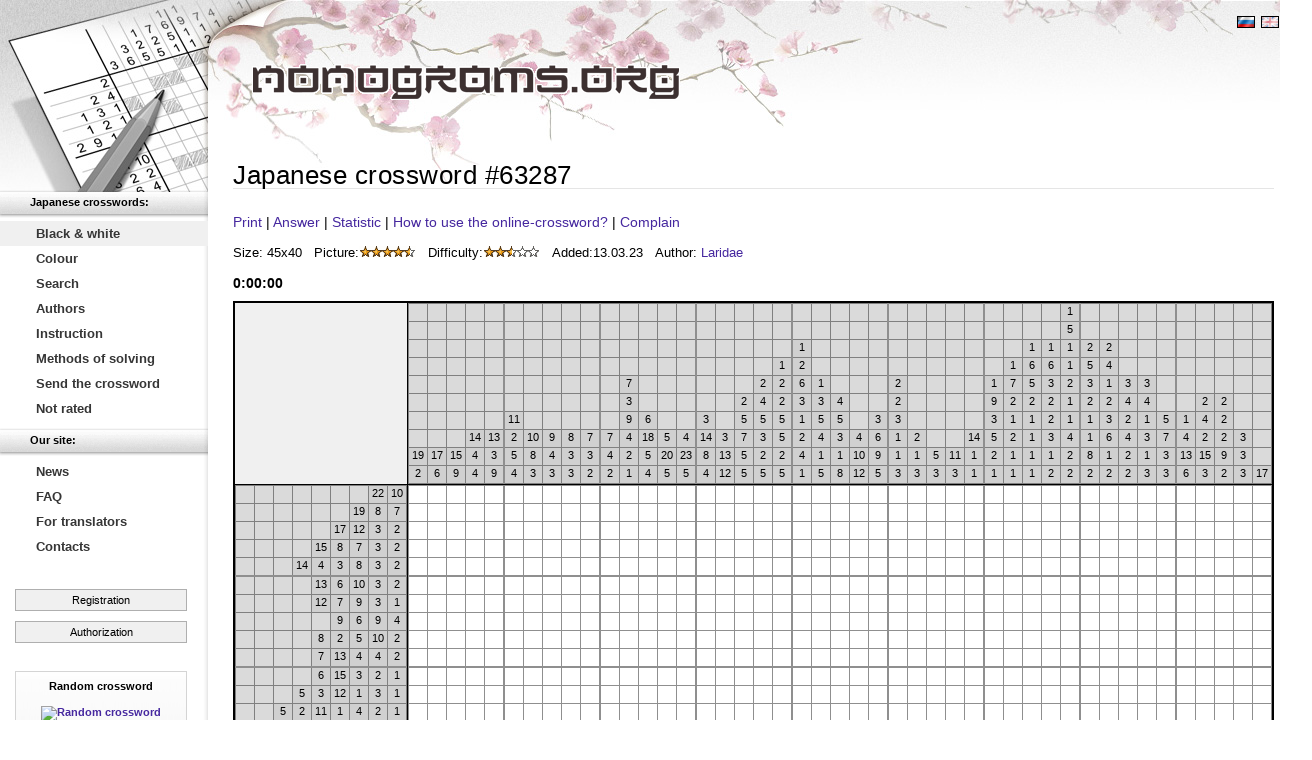

--- FILE ---
content_type: text/html; charset=utf-8
request_url: https://www.nonograms.org/nonograms/i/63287
body_size: 13937
content:
<!DOCTYPE HTML PUBLIC "-//W3C//DTD HTML 4.01//EN" "http://www.w3.org/TR/html4/strict.dtd">
<html lang="en">
<head>
<meta http-equiv="Content-Type" content="text/html; charset=utf-8">
<meta http-equiv="content-language" content="en">
<title>Black &amp; white Japanese crossword «Jack Russell Terrier Puppy»</title>
<meta name="Description" content="">
<meta name="Keywords" content="Japanese crosswords, print, online, free, japanese, japan, crossword, Pic-a-Pix, Griddlers ">
<meta name="Copyright" content="Copyright (c) 2009-2026 Chugunnyy K.A. (KyberPrizrak)"><link rel="shortcut icon" href="https://static.nonograms.org/favicon.ico" type="image/x-icon"><link rel="stylesheet" href="https://static.nonograms.org/css/microlightbox.002.css" type="text/css">
<script src="https://www.nonograms.org/js/microlightbox.min.006.js"></script><link rel="stylesheet" href="https://static.nonograms.org/css/microupload.css" type="text/css">
<script src="https://www.nonograms.org/js/microupload.min.js"></script><link rel="stylesheet" href="https://static.nonograms.org/css/style.049.static.en.css" type="text/css">
<style type="text/css">
.head .head_logo {
padding-left: 38px;
}
.head td.head_banner {
padding-right: 0;
}
.head .panel_lang {
padding-right: 25px;
}
</style>
<meta name="viewport" content="width=device-width, initial-scale=1.0, minimum-scale=1.0, maximum-scale=1.0, user-scalable=no" />
<style>
@-webkit-viewport {width: device-width;}
@-moz-viewport {width: device-width;}
@-ms-viewport {width: device-width;}
@-o-viewport {width: device-width;}
@viewport {width: device-width;}
html, body {touch-action: pan-x pan-y cross-slide-x cross-slide-y;}
.nonogram_name_disable_preload .nonogram_list .nonogram_descr a.nonogram_title,
.nonogram_name_disable_preload h1,
.nonogram_name_disable_preload .user_saves_table a {visibility: hidden;}
a.button_private_new,
a.button_remove_from_ignorlist,
a.button_add_to_ignorlist
{
display: inline-block;
min-width: 185px;
width: auto;
padding: 6px 10px 7px 10px;
margin-top: 10px;
margin-right: 5px;
text-decoration: none;
border: 1px solid #afafaf;
text-align: center;
color: #000;
background: #f0f0f0;
}
a.button_remove_from_ignorlist {
border-color: #9f0000;
background: #ffb6b6;
}
a.button_private_new:hover,
a.button_remove_from_ignorlist:hover,
a.button_add_to_ignorlist:hover
{
border: 1px solid #777;
background: #f2f2f2;
text-decoration: none;
}
a.button_remove_from_ignorlist:hover {
border-color: #800000;
background: #ffc6c6;
}
.setting_input_imagedisplay {
border: 1px solid black;
height: 60px;
width: 60px;
min-width: 60px;
min-height: 60px;
box-sizing: border-box;
cursor: pointer;
display: inline-block;
}
.setting_modal_item_image,
.setting_modal_item_image_selected {
width: 150px;
height: 150px;
overflow: hidden;
float: left;
border: 1px solid black;
margin: 0 0 5px 5px;
box-sizing: border-box;
background: #fff;
cursor: pointer;
}
.setting_modal_item_image_selected {
border: 8px solid #595959;
border-radius: 10px;
position: relative;
}
.setting_modal_item_image_selected::after {
content: '\2714';
font-size: 50px;
color: #595959;
text-shadow: 0 0 2px #fff;
position: absolute;
line-height: 50px;
right: 6px;
bottom: 5px;
}
.nonogram_list td.nonogram_descr {
min-width: 175px;
}
</style>
<script type="text/javascript">
var _gaq = _gaq || [];
_gaq.push(['_setAccount', 'UA-42572144-1']);
_gaq.push(['_trackPageview']);
(function() {
var ga = document.createElement('script'); ga.type = 'text/javascript'; ga.async = true;
ga.src = ('https:' == document.location.protocol ? 'https://ssl' : 'http://www') + '.google-analytics.com/ga.js';
var s = document.getElementsByTagName('script')[0]; s.parentNode.insertBefore(ga, s);
})();
</script>
<script>window.yaContextCb=window.yaContextCb||[]</script>
<script src="https://yandex.ru/ads/system/context.js" async></script>
</head>
<body class="nonogram_name_disable_preload">
<table class="wrapper"><tr><td class="leftcol">
<div class="full_screen_hide">
<a href="/" title="To the home page" class="leftcol_logo"></a>
<ul class="menu"><li class="menu_head_first">Japanese crosswords:</li><li><a class="select" href="https://www.nonograms.org/nonograms" title="Black and white Japanese crosswords">Black &amp; white</a></li><li><a href="https://www.nonograms.org/nonograms2" title="Colour Japanese crosswords">Colour</a></li><li><a href="https://www.nonograms.org/search" title="Search for Japanese crosswords">Search</a></li><li><a href="https://www.nonograms.org/authors" title="Authors">Authors</a></li><li><a href="https://www.nonograms.org/instructions" title="How to solve Japanese crosswords">Instruction</a></li><li><a href="https://www.nonograms.org/methods" title="Methods of solving Japanese crosswords">Methods of solving</a></li><li><a href="https://www.nonograms.org/addcrossword" title="Send a Japanese crossword">Send the crossword</a></li><li><a href="https://www.nonograms.org/unrated" title="Not rated crosswords">Not rated</a></li><li class="menu_head">Our site:</li><li><a href="https://www.nonograms.org/news" title="News of the site">News</a></li><li><a href="https://www.nonograms.org/questions" title="FAQ">FAQ</a></li><li><a href="https://www.nonograms.org/translations" title="For translators (from Russian)">For translators</a></li><li><a href="https://www.nonograms.org/contacts" title="Contacts">Contacts</a></li></ul>
<div class="auth_panel_login">
<a class="register" href="https://www.nonograms.org/register">Registration</a>
<a class="auth" href="https://www.nonograms.org/auth">Authorization</a></div>
<script type="text/javascript">
var usrid=0;
var usrsvl=[];
var usrbgl=[];
var usrpwd='';
var usrlng='en';
var usrbeta=0;
</script>
<div class="nonogram_rand">
<div>Random crossword</div>
<a href="https://www.nonograms.org/nonograms2/i/19090"><img src="https://static.nonograms.org/files/nonograms/small/pchelka14_1_0.png" width="74" height="74" alt="Random crossword" title="Random crossword" id="nnglprnd"></a>
<div class="bottom"><span>1 out of 63722</span> crosswords</div></div>
<script>
(function(){var a;if(!(a=0>=usrid)){var b;var c=document.cookie.indexOf("checkbox_ss="),e=c+12;if(!c&&"checkbox_ss"!=document.cookie.substring(0,11)||-1==c)b=null;else{var f=document.cookie.indexOf(";",e);-1==f&&(f=document.cookie.length);b=unescape(document.cookie.substring(e,f))}a=0<b}a&&(document.getElementById("nnglprnd").src=document.getElementById("nnglprnd").src.split("_0.png").join("_1.png"));})();
</script>
<div class="banner_left">
<div id="yandex_rtb_R-A-479507-1"></div>
<script>
window.yaContextCb.push(() => {
Ya.Context.AdvManager.render({
"blockId": "R-A-479507-1",
"renderTo": "yandex_rtb_R-A-479507-1"
})
})
</script></div></div></td><td class="document">
<div class="head">
<table><tr><td class="head_logo"><a href="https://www.nonograms.org/"><img src="https://static.nonograms.org/i/logo4_en.gif" width="440" height="45" style="padding-top:14px" alt="Logo"></a></td><td class="head_banner">
<div class="panel_lang">
<a href="https://www.nonograms.ru/" title="&#1056;&#1091;&#1089;&#1089;&#1082;&#1080;&#1081;"><img src="https://static.nonograms.org/i/ru.gif" width="18" height="12" alt="&#1056;&#1091;&#1089;&#1089;&#1082;&#1080;&#1081;"></a>
<a href="https://www.nonograms.org/" class="current" title="English"><img src="https://static.nonograms.org/i/en_off.gif" width="18" height="12" alt="English"></a></div>
<div style="min-width:470px;height:100px;width:100%;overflow:hidden;">
<div id="yandex_rtb_R-A-479507-2"></div>
<script>
window.yaContextCb.push(() => {
Ya.Context.AdvManager.render({
"blockId": "R-A-479507-2",
"renderTo": "yandex_rtb_R-A-479507-2"
})
})
</script></div></td></tr></table></div>
<div class="content">
<h1><span>Japanese crossword «Jack Russell Terrier Puppy»</span></h1>
<div id="nonogram_page_announcement"></div>
<br>
<div class="nonogrampage_top_links">
<a href="https://www.nonograms.org/nonogramprint/i/63287" target="_blank" id="nonogram_print" title="Print this crossword &laquo;Jack Russell Terrier Puppy&raquo;" onclick="window.open('https://www.nonograms.org/nonogramprint/i/63287');return false;">Print</a>
| <a class="lightbox" href="https://static.nonograms.org/files/nonograms/large/shenok_dzhek_rassel_terera_12_1_1p.png" target="_blank" id="nonogram_answer" title="View answer &laquo;Jack Russell Terrier Puppy&raquo;">Answer</a>
| <a class="lightbox" href="https://static.nonograms.org/files/nonograms/stat/en/63287.png" target="_blank" id="nonogram_stat" title="Statistics of solving the Japanese crossword &laquo;Jack Russell Terrier Puppy&raquo;">Statistic</a>
| <a href="https://www.nonograms.org/questions#q7" target="_blank" title="How to use the online-crossword on this page?">How to use the online-crossword?</a>
| <a class="lightboxform" href="#nonogram_complain_wrapper" title="Complain">Complain</a>
<span id="nonogram_addit_links"></span></div>
<span style="display:none" id="nonogram_title">Jack Russell Terrier Puppy</span>
<br />
<table><tr><td>Size: 45x40</td><td style="padding-left:12px;">Picture:<img width="57" height="11" src="https://static.nonograms.org/i/r9.gif" alt="9/10" title="9/10"></td><td style="padding-left:12px;">Difficulty:<img width="57" height="11" src="https://static.nonograms.org/i/r5.gif" alt="5/10" title="5/10"></td><td style="padding-left:12px;">Added:</td><td>13.03.23</td><td style="padding-left:12px;">Author: <a id="nonogram_author_name" href="https://www.nonograms.org/user/36865">Laridae</a></td></tr></table>
<br />
<script type="text/javascript">
var d=[[241,3862,3308,1942],[53,77,85,91],[45,74,79,82],[35,10,44,48],[16,34,32,28],[34,16,28,33],[65,110,108,57],[51,44,51,50],[96,45,52,61],[89,47,52,53],[87,46,52,79],[52,59,52,54],[63,48,52,70],[94,47,52,68],[55,46,52,67],[96,45,52,67],[86,46,52,84],[93,48,52,58],[87,48,52,60],[64,55,52,63],[67,49,52,80],[91,48,52,67],[87,46,52,80],[93,46,52,79],[96,45,52,57],[96,45,52,63],[55,46,52,66],[57,46,52,69],[53,46,52,70],[54,46,52,69],[69,47,52,71],[96,45,52,66],[61,46,52,59],[71,47,52,72],[64,51,52,73],[89,46,52,84],[53,46,52,71],[91,46,52,65],[86,46,52,86],[62,47,52,82],[65,46,52,86],[80,53,52,58],[57,46,52,68],[82,49,52,87],[82,45,52,80],[63,50,52,67],[95,46,52,69],[82,47,52,66],[80,47,52,61],[75,46,52,68],[93,46,52,89],[75,46,52,79],[63,48,52,71],[64,47,52,88],[74,46,52,73],[91,48,52,74],[63,57,52,64],[53,48,52,75],[95,46,52,59],[85,48,52,89],[76,45,52,75],[66,50,52,56],[52,47,52,72],[70,51,52,69],[90,47,52,54],[52,57,52,56],[52,53,52,58],[52,56,52,57],[63,49,52,68],[52,46,52,67],[85,48,52,82],[63,45,52,76],[91,47,52,56],[79,52,52,55],[87,46,52,64],[95,46,52,55],[92,46,52,85],[93,46,52,78],[63,51,52,65],[56,45,52,73],[92,47,52,76],[73,49,52,71],[52,63,52,52],[54,46,52,68],[95,46,52,60],[59,59,52,61],[56,47,52,65],[96,45,52,71],[78,54,52,56],[93,46,52,82],[88,46,52,69],[65,48,52,76],[91,46,52,64],[80,54,52,59],[74,47,52,67],[63,48,52,69],[68,49,52,81],[76,46,52,77],[63,48,52,72],[57,48,52,79],[89,45,52,65],[93,46,52,80],[74,51,52,89],[76,46,52,76],[52,45,52,68],[64,45,52,81],[52,51,52,60],[82,45,52,65],[52,66,52,51],[52,61,52,53],[84,49,52,83],[88,50,52,88],[72,48,52,65],[66,47,52,78],[74,53,52,88],[52,47,52,73],[91,46,52,68],[91,47,52,55],[52,52,52,59],[65,51,52,57],[82,51,52,81],[89,47,52,62],[89,46,52,61],[64,45,52,80],[56,46,52,70],[93,46,52,90],[92,45,52,69],[96,45,52,65],[63,45,52,83],[73,47,52,55],[87,47,52,85],[75,57,52,90],[74,46,52,66],[65,47,52,85],[52,47,52,65],[83,50,52,67],[56,46,52,72],[75,47,52,80],[92,46,52,84],[69,45,52,72],[52,46,52,66],[85,47,52,68],[66,47,52,77],[55,48,52,77],[64,46,52,89],[81,46,52,64],[53,48,52,74],[56,48,52,78],[64,45,52,79],[63,45,52,77],[52,48,52,64],[89,49,52,72],[62,56,52,62],[96,45,52,64],[90,47,52,86],[88,47,52,71],[60,47,52,81],[63,51,52,75],[76,46,52,78],[67,54,52,83],[71,56,52,53],[64,49,52,59],[92,46,52,71],[80,54,52,51],[58,47,52,62],[57,47,52,64],[92,47,52,75],[52,50,52,61],[94,46,52,54],[92,45,52,70],[70,51,52,70],[90,46,52,63],[73,47,52,85],[72,50,52,86],[80,48,52,60],[88,50,52,66],[93,46,52,77],[92,46,52,83],[58,46,52,63],[66,47,52,84],[81,45,52,62],[52,45,52,69],[79,51,52,54],[88,45,52,78],[64,47,52,87],[58,45,52,66],[60,57,52,60],[59,47,52,80],[69,52,52,54],[95,46,52,70],[70,50,52,84],[74,47,52,87],[75,47,52,72],[93,46,52,81],[92,47,52,57],[90,48,52,73],[81,45,52,63],[71,46,52,75],[52,49,52,63],[63,46,52,90],[82,45,52,79],[54,48,52,76],[67,48,52,55],[75,46,52,81],[84,48,52,65],[87,51,52,52],[64,50,52,58],[63,46,52,78],[93,46,52,53],[82,46,52,82],[82,48,52,78],[64,54,52,74],[80,53,52,57],[67,54,52,82],[58,45,52,67],[52,49,52,62],[56,46,52,71],[84,48,52,77],[74,52,52,52],[52,58,52,55],[84,46,52,64],[95,46,52,56],[71,46,52,68],[86,48,52,70],[96,45,52,62],[84,48,52,63],[89,48,52,87],[67,47,52,79],[63,51,52,66],[26,245,445,251],[57,41,5,31],[67,42,933,62],[98,42,525,45],[63,42,101,40],[102,42,469,52],[93,42,305,40],[99,44,192,49],[65,42,505,46],[66,43,920,67],[72,42,39,46],[86,42,737,60],[89,42,234,33],[96,42,461,46],[59,42,93,40],[98,42,315,50],[99,42,225,60],[98,42,338,41],[69,42,373,52],[96,45,234,33],[102,42,405,51],[84,42,733,60],[60,42,593,52],[82,42,453,57],[81,42,211,60],[60,42,95,46],[91,42,603,45],[65,42,31,38],[76,42,723,49],[69,42,920,67],[70,42,35,50],[59,42,93,43],[70,44,244,39],[76,42,482,47],[66,42,758,55],[68,42,865,60],[73,42,197,39],[94,42,123,34],[73,48,624,54],[69,42,373,51],[62,42,549,49],[87,42,61,45],[82,44,416,42],[79,42,805,49],[98,42,592,70],[94,42,961,64],[80,42,902,54],[92,42,221,33],[83,53,624,54],[90,42,957,64],[60,42,95,39],[89,42,250,42],[76,42,285,46],[95,42,963,64],[60,42,95,44],[99,42,317,34],[65,42,791,67],[64,42,789,71],[71,42,37,49],[93,42,685,65],[93,42,305,39],[79,42,447,41],[92,42,612,46],[80,42,949,56],[98,42,182,34],[77,42,205,43],[74,42,511,70],[74,42,511,59],[95,42,553,50],[64,42,789,52],[73,42,509,58],[85,42,57,36],[71,42,37,55],[73,42,41,49],[96,42,532,45],[67,42,910,60],[61,42,657,52],[92,42,303,39],[95,42,309,35],[90,42,813,69],[100,43,194,50],[60,42,593,58],[83,42,754,53],[71,42,37,53],[66,42,861,51],[80,48,128,33],[75,42,762,58],[68,42,865,59],[91,42,681,56],[88,42,883,66],[84,42,733,59],[100,42,434,56],[69,42,926,70],[99,42,317,36],[93,42,389,42],[68,42,865,70],[67,42,369,42],[88,42,883,65],[62,42,717,70],[60,42,593,59],[78,42,746,49],[58,42,715,54],[68,42,865,69],[89,42,838,62],[84,42,733,64],[101,42,270,63],[101,42,229,52],[65,42,791,70],[63,42,101,43],[81,42,180,32],[81,42,517,54],[74,42,661,68],[67,42,933,64],[100,42,467,57],[97,42,358,51],[75,44,838,62],[80,42,667,64],[61,42,657,64],[97,42,463,61],[64,50,12,35],[61,42,657,62],[68,42,865,67],[101,42,319,65],[58,49,72,34],[97,42,463,57],[80,42,914,63],[97,42,504,68],[99,42,173,38],[79,45,424,46],[84,42,55,32],[76,42,873,67],[75,46,184,35],[71,42,37,37],[92,42,745,69],[63,42,719,58],[58,42,91,45],[101,42,148,45],[68,42,371,47],[86,42,737,70],[97,42,356,50],[94,43,538,53],[69,42,443,47],[95,42,412,40],[101,42,196,58],[75,42,201,38],[92,42,221,34],[80,42,515,49],[90,42,813,63],[65,42,859,61],[93,42,685,49],[95,42,689,56],[91,42,743,53],[65,42,791,53],[91,42,301,40],[99,43,854,71],[71,42,37,46],[86,42,59,39],[62,42,717,67],[97,42,397,45],[60,42,593,71],[98,42,315,51],[97,42,463,59],[82,42,163,36],[69,43,986,71],[64,42,103,42],[77,43,748,50],[61,42,97,45],[59,42,655,71],[64,42,439,45],[63,42,854,71],[70,42,867,63],[89,43,916,65],[64,42,789,64],[92,43,330,37],[62,42,855,52],[100,42,227,47],[100,42,342,43],[102,42,125,71],[76,42,203,39],[101,42,319,56],[68,42,865,55],[97,42,397,42],[96,42,416,42],[102,42,125,46],[89,42,65,38],[86,42,406,32],[69,42,760,56],[77,42,159,39],[58,42,700,53],[68,42,371,42],[92,42,745,65],[71,42,37,50],[67,42,369,43],[73,42,379,59],[92,42,605,45],[65,44,562,47],[89,42,232,32],[95,42,232,32],[58,43,648,66],[84,42,733,68],[95,42,393,45],[62,42,717,68],[83,42,766,60],[65,42,791,68],[101,42,177,32],[66,42,793,57],[99,42,67,55],[78,44,778,67],[66,42,931,71],[89,42,955,58],[80,42,449,48],[74,43,488,51],[76,42,723,56],[96,42,965,56],[68,42,371,43],[76,42,912,61],[65,42,791,52],[97,42,463,62],[93,42,685,63],[86,42,601,45],[97,42,557,70],[101,42,319,67],[87,42,748,50],[82,42,74,35],[93,43,238,36],[63,42,562,47],[90,42,217,37],[61,42,573,50],[64,42,789,68],[58,42,91,39],[84,42,733,52],[61,42,657,67],[96,42,555,70],[66,44,826,54],[63,42,704,56],[62,49,68,32],[96,42,555,51],[93,42,305,61],[70,42,35,52],[84,42,733,67],[98,42,366,56],[94,42,307,40],[77,43,20,41],[102,42,125,43],[75,42,283,48],[60,42,593,53],[83,42,966,56],[66,43,924,69],[98,42,260,55],[88,48,568,51],[85,42,385,40],[80,42,667,65],[80,42,161,34],[82,42,519,69],[101,42,150,46],[93,42,389,62],[65,42,791,50],[98,42,494,58],[92,42,745,66],[95,42,459,71],[61,42,97,43],[100,42,348,46],[89,42,65,37],[84,42,671,56],[60,42,593,67],[63,42,824,53],[89,42,65,40],[84,42,597,46],[74,42,199,43],[88,42,811,59],[98,42,480,46],[82,42,669,64],[90,42,74,35],[96,42,916,65],[87,43,772,64],[59,42,84,50],[91,42,782,69],[96,47,138,40],[74,42,721,65],[65,47,16,37],[65,42,791,69],[63,42,842,65],[87,42,70,33],[74,42,199,40],[85,42,735,70],[83,42,295,37],[87,42,61,42],[81,42,991,59],[101,43,240,37],[80,42,727,52],[84,42,252,43],[73,42,197,42],[90,43,424,46],[78,42,665,51],[78,42,803,68],[81,42,517,67],[63,42,857,52],[92,42,745,68],[91,42,815,67],[59,42,93,47],[65,42,791,49],[91,43,184,35],[87,42,387,46],[59,42,93,41],[61,42,657,68],[86,42,59,42],[76,42,115,40],[73,42,41,44],[95,42,840,63],[62,42,717,69],[102,42,125,48],[66,43,588,49],[78,42,803,63],[78,42,803,62],[100,42,467,61],[66,42,107,40],[72,42,39,57],[63,42,846,67],[75,42,486,50],[72,42,914,63],[94,42,817,59],[94,42,607,48],[68,42,865,66],[85,42,735,63],[88,43,614,47],[73,42,41,46],[61,42,573,51],[59,42,93,44],[99,42,358,51],[60,42,593,50],[102,42,321,54],[71,42,764,59],[72,42,39,59],[99,42,225,64],[62,43,836,61],[63,42,840,63],[77,42,205,34],[89,42,679,48],[68,42,360,53],[72,42,989,69],[101,42,319,55],[63,42,719,62],[63,42,822,50],[66,44,704,56],[95,42,393,42],[101,42,319,57],[79,42,289,38],[97,42,463,63],[99,42,317,45],[101,42,272,64],[73,42,659,62],[96,42,834,60],[87,42,754,53],[98,42,315,35],[58,42,232,32],[80,42,928,71],[66,50,10,34],[71,42,37,57],[60,42,593,69],[73,42,922,68],[75,42,663,52],[100,42,529,65],[77,44,752,52],[78,42,381,47],[74,42,199,41],[61,42,562,47],[75,42,663,53],[93,42,891,66],[99,42,895,68],[75,42,797,69],[88,42,883,68],[92,42,521,41],[93,42,685,64],[96,42,311,36],[63,42,101,42],[67,42,900,52],[62,42,549,48],[64,49,14,36],[97,42,364,55],[82,42,951,56],[64,42,439,49],[72,42,39,49],[59,42,655,64],[92,42,745,71],[91,43,582,44],[94,42,391,37],[70,42,35,48],[80,42,542,55],[71,42,869,68],[99,42,67,57],[84,45,10,34],[73,42,920,67],[79,42,904,56],[93,42,121,34],[94,42,687,63],[99,42,401,65],[83,42,976,64],[67,44,18,38],[77,42,854,71],[93,43,68,32],[58,43,650,68],[86,42,737,63],[77,42,875,56],[102,42,88,56],[83,45,582,44],[63,42,852,70],[77,42,132,37],[82,42,519,53],[72,42,941,71],[102,42,125,44],[88,48,566,50],[88,43,914,63],[86,42,601,46],[94,42,778,67],[59,42,93,46],[58,43,642,63],[69,42,414,41],[90,42,217,38],[94,42,307,35],[96,42,182,34],[97,42,463,64],[101,42,154,48],[98,42,609,64],[58,42,714,71],[95,42,169,36],[61,42,150,46],[66,42,472,41],[80,46,242,38],[102,42,125,66],[61,42,785,58],[77,42,852,70],[94,42,307,39],[74,42,661,56],[81,42,451,66],[81,42,451,48],[60,43,126,32],[59,42,93,45],[62,42,99,41],[81,42,451,65],[73,42,659,55],[86,42,737,67],[73,42,197,50],[73,42,379,61],[79,43,696,51],[81,42,986,71],[95,43,540,54],[70,42,937,64],[101,42,319,34],[76,42,76,36],[99,42,225,63],[85,42,188,37],[93,42,577,45],[82,42,453,61],[89,45,834,60],[75,42,663,55],[77,45,830,58],[68,42,371,41],[87,42,838,62],[82,42,669,70],[79,43,186,36],[78,42,336,40],[70,42,35,43],[91,42,815,70],[69,42,795,57],[71,42,37,51],[66,42,33,38],[96,42,530,41],[70,42,867,69],[69,42,982,68],[62,42,717,58],[91,42,219,33],[88,42,63,39],[79,42,805,65],[78,42,842,65],[72,42,39,48],[77,42,426,47],[70,42,867,60],[89,42,679,49],[98,42,399,42],[62,42,898,51],[79,42,805,69],[75,42,513,49],[82,42,729,66],[83,42,830,58],[72,42,39,58],[102,42,125,69],[102,42,90,57],[81,42,383,50],[58,47,80,38],[68,42,430,51],[64,42,29,39],[87,42,834,60],[59,42,655,57],[58,42,91,46],[87,42,739,70],[97,42,313,41],[99,42,317,43],[76,44,484,48],[101,42,142,42],[78,42,803,69],[65,42,791,51],[66,45,914,63],[96,44,190,38],[82,42,453,67],[89,42,955,64],[76,42,799,70],[72,42,281,40],[64,42,439,46],[71,42,37,52],[73,42,197,38],[95,43,832,59],[84,42,455,36],[88,42,63,40],[90,42,836,61],[85,42,735,59],[62,42,787,53],[84,42,167,35],[61,42,657,65],[58,43,640,62],[61,42,628,56],[58,43,638,61],[85,42,735,52],[76,42,873,65],[82,43,536,49],[96,43,360,53],[77,45,754,53],[70,42,35,46],[85,42,599,46],[91,42,912,61],[85,42,735,67],[91,42,219,39],[93,42,685,52],[73,42,197,37],[68,42,371,45],[94,42,774,65],[79,42,240,37],[90,42,217,39],[64,42,789,63],[77,42,205,46],[68,42,838,62],[97,43,238,36],[61,42,97,44],[91,42,219,38],[77,42,134,38],[71,42,918,66],[99,42,67,54],[88,42,184,35],[62,42,768,62],[89,42,754,53],[97,42,463,66],[99,42,225,62],[75,42,871,67],[75,42,368,57],[66,42,33,39],[58,42,91,40],[95,44,546,67],[61,42,573,49],[62,42,717,59],[69,42,507,54],[89,43,918,66],[88,42,119,33],[101,42,319,53],[64,42,789,62],[96,42,906,58],[81,42,809,56],[70,42,35,45],[98,42,399,43],[76,42,47,34],[75,42,797,68],[58,43,634,59],[95,42,893,60],[69,43,978,66],[75,42,201,39],[74,42,199,38],[64,42,439,51],[77,42,159,36],[94,42,924,69],[73,42,360,53],[58,42,25,50],[66,42,793,58],[76,42,700,53],[78,42,877,61],[80,44,414,41],[72,42,330,37],[82,42,293,37],[94,42,926,70],[101,42,144,43],[62,42,99,43],[64,42,789,54],[88,42,63,41],[88,42,677,62],[62,42,99,44],[63,42,848,68],[85,42,735,58],[85,43,418,43],[63,42,857,64],[63,42,826,54],[95,43,708,61],[87,42,61,41],[99,42,317,44],[72,42,377,60],[81,42,809,58],[101,42,319,35],[86,42,675,56],[76,42,723,50],[90,44,180,32],[91,43,436,62],[99,42,401,70],[70,42,277,57],[74,42,511,58],[101,42,319,66],[66,42,931,64],[99,42,317,42],[94,43,338,41],[97,42,313,35],[58,42,622,52],[89,44,698,52],[89,42,65,39],[81,42,451,53],[76,42,698,52],[86,42,737,65],[64,42,789,70],[62,42,99,42],[73,42,943,66],[61,42,97,39],[88,42,63,42],[83,44,338,41],[97,42,397,56],[101,42,319,70],[70,42,35,55],[94,42,391,42],[102,42,125,41],[94,42,123,33],[72,42,39,52],[93,43,922,68],[89,44,236,34],[74,42,199,37],[87,42,61,44],[68,43,256,49],[63,42,560,45],[60,42,95,43],[82,42,117,32],[102,42,125,63],[102,42,328,36],[62,42,618,50],[77,42,205,40],[60,42,152,47],[102,42,125,61],[90,42,457,47],[80,42,209,37],[80,43,476,44],[87,42,780,68],[86,42,59,41],[87,45,778,67],[65,43,474,42],[95,42,553,52],[72,42,39,50],[97,42,397,46],[64,42,439,48],[83,42,974,63],[79,42,947,55],[78,42,207,42],[74,42,511,63],[58,42,653,64],[96,42,223,37],[77,45,832,59],[72,42,39,51],[100,42,691,55],[97,42,523,71],[64,43,766,60],[65,44,564,48],[85,42,735,69],[97,42,236,34],[102,42,324,34],[98,42,559,71],[101,42,264,60],[90,42,498,62],[86,42,737,64],[98,42,465,68],[75,46,834,60],[100,42,175,38],[58,47,74,35],[84,42,733,69],[78,42,287,38],[90,42,575,45],[63,42,719,59],[59,42,27,48],[89,42,955,56],[95,42,893,65],[58,42,91,42],[85,42,735,65],[68,42,432,52],[74,45,146,44],[99,42,173,35],[81,42,451,51],[98,42,368,57],[95,45,438,69],[72,42,39,54],[72,42,39,47],[74,42,199,49],[85,42,673,56],[99,42,356,50],[74,42,43,61],[63,42,857,51],[85,42,735,53],[99,42,401,69],[102,42,125,62],[83,42,595,46],[81,42,291,61],[91,44,616,48],[86,42,59,40],[100,42,581,70],[76,45,24,45],[88,42,63,38],[95,42,893,58],[69,42,246,40],[95,42,612,46],[63,42,850,69],[80,45,418,43],[102,42,125,64],[80,42,748,50],[84,42,733,58],[83,44,584,45],[93,42,846,67],[64,42,762,58],[75,42,201,37],[79,42,805,48],[100,42,529,53],[101,42,268,62],[58,42,715,56],[84,42,733,50],[71,42,37,47],[86,42,737,69],[70,42,984,70],[88,44,854,71],[80,42,807,69],[76,42,723,55],[65,42,791,65],[66,43,926,70],[78,42,803,70],[92,43,968,58],[71,42,37,56],[100,42,529,54],[81,42,451,64],[79,44,784,70],[76,42,799,59],[69,42,443,44],[60,42,154,48],[64,42,439,50],[96,42,461,50],[97,43,362,54],[90,42,887,70],[98,42,86,53],[85,42,735,64],[71,42,279,44],[88,43,14,36],[93,42,305,35],[62,42,758,55],[100,42,546,67],[70,42,35,51],[59,42,156,49],[59,42,93,39],[92,42,614,47],[93,42,910,60],[62,42,929,60],[86,42,59,35],[82,42,519,63],[65,42,791,62],[71,43,332,38],[75,42,663,56],[72,43,916,65],[68,42,865,64],[76,42,799,69],[75,42,201,46],[96,42,418,43],[60,42,95,45],[98,42,465,67],[84,42,733,62],[72,42,941,70],[60,42,593,51],[75,42,764,59],[82,42,453,51],[60,42,593,56],[82,42,879,54],[71,42,279,45],[63,42,101,41],[62,42,99,40],[77,42,875,55],[69,42,416,42],[95,48,136,39],[93,47,350,47],[76,42,115,38],[71,42,869,60],[94,42,961,71],[70,42,867,68],[91,42,603,47],[97,42,313,32],[72,42,39,45],[75,42,770,63],[66,43,476,44],[102,42,125,68],[70,42,35,53],[88,42,811,61],[101,42,229,51],[58,42,91,48],[59,42,655,70],[88,42,215,43],[88,42,677,56],[75,42,797,70],[62,44,706,57],[64,42,439,44],[79,42,447,47],[84,42,733,65],[58,43,646,65],[91,42,774,65],[100,44,128,33],[71,42,838,62],[80,42,209,32],[72,42,941,62],[78,44,776,66],[64,42,29,40],[68,43,352,48],[100,42,403,35],[71,42,869,63],[86,42,737,66],[62,43,534,46],[78,42,381,46],[83,42,731,68],[90,42,694,49],[66,47,842,65],[73,42,659,56],[84,42,733,70],[80,42,838,62],[66,43,918,66],[102,42,125,60],[73,42,197,40],[62,42,717,71],[60,42,593,61],[61,42,626,55],[96,45,254,48],[88,43,612,46],[100,42,572,68],[83,42,970,61],[59,42,655,56],[75,43,248,41],[73,42,41,48],[71,42,37,54],[73,43,492,57],[61,42,657,71],[88,42,677,52],[72,42,941,61],[86,42,59,36],[60,42,593,66],[65,42,31,39],[59,42,655,54],[72,42,941,66],[62,42,99,45],[94,42,687,61],[75,46,772,64],[61,42,756,54],[99,42,225,61],[74,42,511,69],[93,42,577,44],[88,42,72,34],[66,42,931,62],[93,42,891,70],[58,42,273,51],[74,42,43,60],[62,42,760,56],[102,42,231,55],[67,43,828,57],[95,42,169,34],[61,42,657,63],[86,42,737,59],[59,42,655,52],[80,42,449,42],[61,42,97,41],[85,42,213,32],[66,42,534,46],[70,42,277,41],[69,42,275,53],[101,42,319,68],[64,43,418,43],[88,42,677,53],[70,42,980,67],[94,42,579,49],[92,42,683,49],[64,42,789,67],[96,42,395,32],[90,44,416,42],[68,43,348,46],[60,42,593,68],[73,42,943,63],[94,43,918,66],[100,42,227,48],[59,42,620,51],[90,42,741,53],[92,43,832,59],[96,42,965,64],[70,42,35,44],[90,42,186,36],[101,42,177,38],[63,42,719,60],[81,42,383,63],[69,42,910,60],[86,42,737,49],[97,42,397,44],[87,42,61,38],[84,42,733,66],[76,42,799,71],[71,42,869,70],[69,43,908,59],[72,42,248,41],[58,42,715,55],[78,42,803,71],[99,42,67,56],[72,42,941,67],[81,42,291,49],[64,42,29,41],[91,42,681,49],[89,42,922,68],[75,43,250,42],[94,42,906,58],[74,42,82,45],[68,42,371,44],[58,42,91,43],[95,42,689,48],[95,43,838,62],[100,42,340,42],[87,42,881,66],[86,42,737,50],[81,42,211,37],[96,42,555,66],[71,42,37,48],[98,42,399,44],[95,42,852,70],[79,44,780,68],[91,42,219,37],[87,42,61,39],[93,42,305,41],[66,43,824,53],[102,42,190,38],[81,44,130,34],[80,43,12,35],[73,42,379,52],[66,45,912,61],[88,42,953,58],[75,43,252,43],[85,44,696,51],[85,45,616,48],[58,42,91,49],[65,42,791,64],[100,42,467,58],[100,42,897,69],[85,42,735,60],[71,42,869,64],[64,42,439,47],[67,42,898,51],[96,42,702,55],[98,42,496,59],[75,42,148,45],[65,42,791,54],[102,42,125,65],[61,42,97,40],[83,42,731,69],[61,42,657,59],[88,43,582,44],[90,42,299,40],[100,42,328,36],[90,42,457,48],[68,42,865,68],[73,42,379,51],[85,42,735,68],[74,42,661,55],[64,44,764,59],[78,42,287,37],[67,42,369,41],[97,44,240,37],[92,44,242,38],[76,43,840,63],[67,42,933,71],[102,42,125,59],[95,42,420,44],[59,42,655,53],[60,42,593,62],[82,42,453,62],[66,43,590,50],[69,42,795,58],[77,42,945,61],[64,42,29,38],[59,42,157,32],[65,42,791,66],[60,42,95,41],[101,42,319,54],[83,42,750,51],[72,42,39,44],[99,42,401,66],[87,42,881,65],[74,42,199,39],[86,42,737,53],[80,42,449,47],[65,42,31,40],[60,42,593,65],[78,42,51,33],[71,42,869,69],[93,42,891,71],[63,42,844,66],[74,42,511,71],[74,42,43,48],[70,42,35,54],[82,42,453,68],[98,42,171,52],[82,47,714,71],[102,42,125,42],[75,42,871,66],[91,42,219,36],[64,43,628,56],[86,42,737,61],[64,42,789,61],[73,42,924,69],[85,42,250,42],[83,42,752,52],[81,42,809,69],[96,42,770,63],[98,42,465,63],[83,42,748,50],[74,42,43,46],[94,42,586,46],[92,43,754,53],[58,42,91,44],[68,43,258,50],[83,42,838,62],[59,42,655,55],[77,42,850,69],[101,42,152,47],[63,42,146,44],[80,43,422,45],[94,42,687,62],[71,42,375,58],[58,43,652,69],[79,42,22,42],[65,42,422,45],[100,42,344,44],[89,42,912,61],[78,46,244,39],[85,42,735,62],[87,42,61,35],[91,42,959,64],[88,42,215,32],[99,42,173,58],[73,42,41,47],[69,42,972,62],[58,42,91,41],[92,42,745,63],[63,42,820,49],[73,42,926,70],[73,44,186,36],[65,42,105,41],[69,42,987,69],[76,42,723,51],[85,42,735,66],[61,42,657,69],[98,42,465,61],[83,42,776,66],[70,42,35,56],[93,42,121,33],[63,44,702,55],[90,42,741,56],[89,43,832,59],[101,42,266,61],[82,42,453,60],[82,42,453,52],[100,42,498,62],[64,42,789,69],[95,42,169,38],[58,50,70,33],[88,42,677,49],[67,42,478,45],[99,42,317,46],[68,42,865,71],[74,42,199,42],[89,42,12,35],[98,42,465,60],[65,42,791,57],[89,47,418,43],[74,42,721,52],[95,42,553,49],[66,42,342,43],[60,42,95,42],[85,42,735,50],[74,42,661,66],[62,42,99,39],[67,42,109,39],[86,42,737,58],[76,46,630,57],[98,42,315,49],[102,42,408,35],[72,42,39,36],[77,42,205,42],[97,42,463,58],[75,42,871,61],[70,44,250,42],[83,42,920,67],[79,42,53,33],[96,42,698,52],[87,42,881,63],[73,42,197,43],[99,42,490,52],[102,42,125,67],[77,42,801,49],[61,42,657,60],[87,42,61,43],[73,42,943,64],[79,42,725,50],[75,42,201,40],[60,42,593,55],[76,43,848,68],[67,51,8,33],[97,42,463,65],[98,42,465,62],[67,43,336,40],[91,42,815,71],[60,42,593,63],[90,43,780,68],[70,42,35,49],[102,42,179,32],[87,44,850,69],[97,42,397,43],[64,42,29,37],[60,42,593,54],[94,42,817,60],[61,42,564,48],[87,42,881,58],[102,42,125,58],[85,42,57,35],[65,42,791,71],[100,42,175,32],[66,42,861,52],[70,42,35,62],[69,42,976,64],[66,43,922,68],[83,42,165,35],[78,43,252,43],[58,42,91,47],[84,42,733,53],[94,42,687,44],[74,42,445,62],[91,42,815,63],[99,42,67,53],[91,42,815,66],[62,42,787,54],[61,42,657,53],[95,42,553,51],[89,42,885,70],[76,43,918,66],[72,42,976,64],[92,42,683,52],[71,42,869,61],[72,42,39,55],[87,42,61,36],[67,42,908,59],[98,42,544,65],[72,42,39,53],[72,42,39,43],[80,46,336,40],[87,42,746,49],[71,42,279,40],[63,42,101,39],[102,42,125,45],[70,51,6,32],[79,42,805,71],[92,43,966,56],[82,47,482,47],[79,42,289,44],[83,44,334,39],[78,43,236,34],[82,42,453,50],[82,42,453,44],[58,42,706,57],[102,42,125,40],[101,42,319,69],[96,42,548,71],[61,42,97,42],[92,42,470,36],[89,42,297,41],[84,42,733,61],[61,42,657,70],[82,43,916,65],[69,42,478,45],[58,47,78,37],[62,42,787,65],[64,42,789,66],[80,42,766,60],[74,42,721,64],[96,42,395,44],[70,42,35,47],[100,42,644,64],[98,42,465,66],[91,42,815,59],[97,42,463,60],[67,43,830,58],[100,42,175,37],[100,42,430,51],[73,42,943,71],[86,42,737,62],[92,42,303,40],[77,42,750,51],[66,42,931,60],[102,42,125,39],[60,42,588,49],[83,42,731,70],[75,42,871,65],[83,42,828,57],[64,42,789,65],[62,42,787,64],[101,42,319,71],[93,42,577,46],[86,42,737,68],[87,42,61,40],[86,44,16,37],[101,42,262,59],[94,42,570,52],[90,42,692,44],[92,42,710,64],[99,42,317,41],[58,42,653,67],[77,42,875,65],[92,42,708,61],[75,42,201,47],[100,43,140,41],[75,42,45,34],[67,42,863,55],[64,42,789,53],[85,42,735,49],[78,42,877,56],[94,42,687,56],[96,42,555,68],[82,42,453,45],[68,42,111,39],[100,42,467,60],[83,42,993,59],[73,42,197,41],[90,42,217,33],[92,42,745,67],[58,43,632,58],[95,42,128,33],[84,42,733,63],[82,55,626,55],[82,42,453,59],[84,54,630,57],[60,42,593,57],[90,42,887,58],[77,42,875,67],[101,42,146,44],[87,42,322,32],[62,42,787,63],[91,42,889,58],[88,43,610,45],[88,42,784,70],[86,43,698,52],[74,42,428,50],[86,42,59,38],[100,42,324,34],[78,42,238,36],[100,42,346,45],[84,42,733,51],[81,42,211,36],[84,42,410,37],[99,42,225,59],[95,42,169,37],[74,42,43,35],[97,42,397,52],[81,42,517,55],[73,42,379,60],[77,42,49,33],[61,42,657,61],[100,42,467,59],[59,42,93,42],[96,42,326,35],[81,42,451,42],[76,42,799,58],[99,42,317,47],[62,42,549,47],[73,42,41,45],[90,42,299,41],[65,42,830,58],[78,42,287,44],[74,42,661,67],[71,42,939,71],[101,42,238,36],[83,42,126,32],[69,42,935,55],[79,42,805,63],[100,42,500,63],[93,42,782,69],[102,42,179,49],[102,42,360,53],[79,42,912,61],[74,42,43,47],[58,42,712,70],[58,47,76,36],[69,42,418,43],[66,42,551,45],[87,42,881,56],[63,42,564,48],[59,42,655,67],[60,42,593,70],[100,42,432,52],[102,42,179,50],[71,42,279,43],[85,42,735,61],[79,42,289,40],[65,42,791,63],[65,42,441,44],[83,43,484,48],[71,42,869,67],[60,42,593,60],[87,42,881,61],[60,42,593,64],[102,42,125,70],[60,42,95,40],[84,42,733,49],[75,42,797,71],[70,42,277,40],[71,42,279,41],[95,42,893,68],[73,42,41,35],[72,42,941,68],[72,42,39,56],[81,42,451,52],[62,42,717,66],[61,42,630,57],[87,42,832,59],[98,43,232,32],[81,42,291,62],[92,42,745,70],[85,42,213,38],[70,42,35,38],[67,42,480,46],[61,42,657,66],[95,42,393,43],[82,42,453,58],[100,42,502,66],[76,42,115,37],[94,42,610,45],[81,42,451,47],[80,42,949,61],[83,42,238,36],[74,42,700,53],[79,42,805,62],[99,42,527,67],[78,42,877,55],[82,42,818,48],[70,42,867,61],[102,42,125,47],[70,42,830,58],[96,43,354,49],[58,43,636,60],[81,42,809,57],[91,42,301,41],[88,42,811,60],[69,42,113,39]];
</script>
<script src="https://www.nonograms.org/js/nonogram.min.062.js" type="text/javascript"></script>
<br /><br />
<div id="form_comment_nonogram_wrapper">
<div class='comments_caption'><span>COMMENTS</span></div>
<div class="comments" id="comments_list">
<div class="comment_item" id="comment_1426256">
<div class="comment_header">
<a href="https://www.nonograms.org/user/185500">
<span class="avatar_small"><img src="https://static.nonograms.org/i/anonimous2.png"></span>
<span class="user_name">ljl</span>
</a>
<span class="comment_date">(14 March 2023, 21:05)</span>
<a class="comment_abuse" href="#" onclick="comment_abuse(1426256,this);return false;"><span>complain</span></a></div>
<div class="comment_text">Adorable</div>
<a href="#" class="comment_reply" onclick="comment_reply(1426256);return false;">reply</a></div>
<div class="comment_item" id="comment_1426368">
<div class="comment_header">
<a href="https://www.nonograms.org/user/137481">
<span class="avatar_small"><img src="https://static.nonograms.org/i/anonimous2.png"></span>
<span class="user_name">schvig</span>
</a>
<span class="comment_date">(15 March 2023, 4:13)</span>
<a class="comment_abuse" href="#" onclick="comment_abuse(1426368,this);return false;"><span>complain</span></a></div>
<div class="comment_text">Cute!</div>
<a href="#" class="comment_reply" onclick="comment_reply(1426368);return false;">reply</a></div></div>
<a name="form"></a>
<div class="form_comment_nonogram_disbled">To add a comment, you must <a href="/register">register</a> or <a href="/auth">login</a></div></div>
<script src="https://www.nonograms.org/js/comments.min.007.js"></script>
<div id="nonogram_complain_wrapper" style="display:none">
<form action="https://www.nonograms.org/nonograms/i/63287" method="post">
<label>Theme</label>
<select name="theme" id="nonogram_complain_select_theme" onchange="nonogram_complain_select_theme_change();" required="required" autocomplete="off"><option value="">-</option><option value="1">Similar crossword</option><option value="2">Duplicate</option><option value="5">Incorrect title at the crossword</option><option value="3">Plagiarism</option><option value="4">Other (describe in comments)</option>
</select>
<div id="nonogram_complain_input_link_wrapper" style="display:none">
<label id="nonogram_complain_label_link">Link to the crossword</label>
<input type="text" name="link" value="" /></div>
<label>Comment</label>
<textarea name="text" rows="7" cols="20"></textarea>
<div class="recaptcha" id="recaptcha_6d7e59433b9c781ff46368de5728cc7b"></div>
<input type="hidden" name="browser_info" id="browserinfo1" value="" />
<input type="submit" name="submit_nonogram_complain" value="Send" class="button_submit" />
</form></div>
<script>
function nonogram_complain_select_theme_change()
{
try{
var n = document.getElementById("nonogram_complain_select_theme").selectedIndex - 1;
document.getElementById("nonogram_complain_input_link_wrapper").style.display= (2 > n) && (n != -1) ?'':'none';
document.getElementById("nonogram_complain_label_link").innerHTML=(n==0)?"Link to the crossword":"Link to the crossword";
microlightbox_resize();
}catch(a){};
}
</script></div></td></tr><tr><td class="leftcolfooter"><div>&nbsp;</div></td><td class="documentfooter"><div>&nbsp;</div></td></tr><tr><td colspan="2" class="footer">
<div class="counters">
<script type="text/javascript"><!--
document.write("<a href='http://www.liveinternet.ru/click' "+
"target=_blank><img src='//counter.yadro.ru/hit?t11.3;r"+
escape(document.referrer)+((typeof(screen)=="undefined")?"":
";s"+screen.width+"*"+screen.height+"*"+(screen.colorDepth?
screen.colorDepth:screen.pixelDepth))+";u"+escape(document.URL)+
";"+Math.random()+
"' alt='' title='LiveInternet: number of pageviews for 24 hours,"+
" of visitors for 24 hours and for today is shown' "+
"border='0' width='88' height='31'><\/a>")
//--></script>
<!-- Top100 (Kraken) Widget -->
<span id="top100_widget"></span>
<!-- END Top100 (Kraken) Widget -->
<!-- Top100 (Kraken) Counter -->
<script>
(function (w, d, c) {
(w[c] = w[c] || []).push(function() {
var options = {
project: 2926304,
element: 'top100_widget',
};
try {
w.top100Counter = new top100(options);
} catch(e) { }
});
var n = d.getElementsByTagName("script")[0],
s = d.createElement("script"),
f = function () { n.parentNode.insertBefore(s, n); };
s.type = "text/javascript";
s.async = true;
s.src =
(d.location.protocol == "https:" ? "https:" : "http:") +
"//st.top100.ru/top100/top100.js";
if (w.opera == "[object Opera]") {
d.addEventListener("DOMContentLoaded", f, false);
} else { f(); }
})(window, document, "_top100q");
</script>
<noscript>
<img src="//counter.rambler.ru/top100.cnt?pid=2926304" alt="Топ-100" />
</noscript>
<!-- END Top100 (Kraken) Counter -->
<script type="text/javascript">(function(m,e,t,r,i,k,a){m[i]=m[i]||function(){(m[i].a=m[i].a||[]).push(arguments)}; m[i].l=1*new Date();k=e.createElement(t),a=e.getElementsByTagName(t)[0],k.async=1,k.src=r,a.parentNode.insertBefore(k,a)}) (window, document, "script", "https://mc.yandex.ru/metrika/tag.js", "ym"); ym(21816832, "init", { id:21816832, clickmap:true, trackLinks:true, accurateTrackBounce:true }); </script> <noscript><div><img src="https://mc.yandex.ru/watch/21816832" style="position:absolute; left:-9999px;" alt="" /></div></noscript></div>
<div class="copyright">
Copyright &copy; 2009-2026 Chugunnyy K.A. (KyberPrizrak)<br>
<span>Reprinting, copying and reproducing of materials from the site in any form without written agreement of the owner is prohibited.</span></div></td></tr></table>
<script type="text/javascript">
microlightbox(".lightbox", {title:''});
microlightbox(".lightboxform", {title:'', padding:15});
</script>
<script type="text/javascript">
function recaptcha_onloadCallback(){
grecaptcha.render('recaptcha_6d7e59433b9c781ff46368de5728cc7b',{'sitekey':'6LcaGB4UAAAAAGsuKraUvEedrmSkdUgZI_dqKNbU'});
}
</script>
<script src="https://www.google.com/recaptcha/api.js?onload=recaptcha_onloadCallback&render=explicit&hl=en" async defer></script>
</body>
</html>


--- FILE ---
content_type: text/html; charset=utf-8
request_url: https://www.google.com/recaptcha/api2/anchor?ar=1&k=6LcaGB4UAAAAAGsuKraUvEedrmSkdUgZI_dqKNbU&co=aHR0cHM6Ly93d3cubm9ub2dyYW1zLm9yZzo0NDM.&hl=en&v=PoyoqOPhxBO7pBk68S4YbpHZ&size=normal&anchor-ms=20000&execute-ms=30000&cb=chn7voh6jexb
body_size: 49400
content:
<!DOCTYPE HTML><html dir="ltr" lang="en"><head><meta http-equiv="Content-Type" content="text/html; charset=UTF-8">
<meta http-equiv="X-UA-Compatible" content="IE=edge">
<title>reCAPTCHA</title>
<style type="text/css">
/* cyrillic-ext */
@font-face {
  font-family: 'Roboto';
  font-style: normal;
  font-weight: 400;
  font-stretch: 100%;
  src: url(//fonts.gstatic.com/s/roboto/v48/KFO7CnqEu92Fr1ME7kSn66aGLdTylUAMa3GUBHMdazTgWw.woff2) format('woff2');
  unicode-range: U+0460-052F, U+1C80-1C8A, U+20B4, U+2DE0-2DFF, U+A640-A69F, U+FE2E-FE2F;
}
/* cyrillic */
@font-face {
  font-family: 'Roboto';
  font-style: normal;
  font-weight: 400;
  font-stretch: 100%;
  src: url(//fonts.gstatic.com/s/roboto/v48/KFO7CnqEu92Fr1ME7kSn66aGLdTylUAMa3iUBHMdazTgWw.woff2) format('woff2');
  unicode-range: U+0301, U+0400-045F, U+0490-0491, U+04B0-04B1, U+2116;
}
/* greek-ext */
@font-face {
  font-family: 'Roboto';
  font-style: normal;
  font-weight: 400;
  font-stretch: 100%;
  src: url(//fonts.gstatic.com/s/roboto/v48/KFO7CnqEu92Fr1ME7kSn66aGLdTylUAMa3CUBHMdazTgWw.woff2) format('woff2');
  unicode-range: U+1F00-1FFF;
}
/* greek */
@font-face {
  font-family: 'Roboto';
  font-style: normal;
  font-weight: 400;
  font-stretch: 100%;
  src: url(//fonts.gstatic.com/s/roboto/v48/KFO7CnqEu92Fr1ME7kSn66aGLdTylUAMa3-UBHMdazTgWw.woff2) format('woff2');
  unicode-range: U+0370-0377, U+037A-037F, U+0384-038A, U+038C, U+038E-03A1, U+03A3-03FF;
}
/* math */
@font-face {
  font-family: 'Roboto';
  font-style: normal;
  font-weight: 400;
  font-stretch: 100%;
  src: url(//fonts.gstatic.com/s/roboto/v48/KFO7CnqEu92Fr1ME7kSn66aGLdTylUAMawCUBHMdazTgWw.woff2) format('woff2');
  unicode-range: U+0302-0303, U+0305, U+0307-0308, U+0310, U+0312, U+0315, U+031A, U+0326-0327, U+032C, U+032F-0330, U+0332-0333, U+0338, U+033A, U+0346, U+034D, U+0391-03A1, U+03A3-03A9, U+03B1-03C9, U+03D1, U+03D5-03D6, U+03F0-03F1, U+03F4-03F5, U+2016-2017, U+2034-2038, U+203C, U+2040, U+2043, U+2047, U+2050, U+2057, U+205F, U+2070-2071, U+2074-208E, U+2090-209C, U+20D0-20DC, U+20E1, U+20E5-20EF, U+2100-2112, U+2114-2115, U+2117-2121, U+2123-214F, U+2190, U+2192, U+2194-21AE, U+21B0-21E5, U+21F1-21F2, U+21F4-2211, U+2213-2214, U+2216-22FF, U+2308-230B, U+2310, U+2319, U+231C-2321, U+2336-237A, U+237C, U+2395, U+239B-23B7, U+23D0, U+23DC-23E1, U+2474-2475, U+25AF, U+25B3, U+25B7, U+25BD, U+25C1, U+25CA, U+25CC, U+25FB, U+266D-266F, U+27C0-27FF, U+2900-2AFF, U+2B0E-2B11, U+2B30-2B4C, U+2BFE, U+3030, U+FF5B, U+FF5D, U+1D400-1D7FF, U+1EE00-1EEFF;
}
/* symbols */
@font-face {
  font-family: 'Roboto';
  font-style: normal;
  font-weight: 400;
  font-stretch: 100%;
  src: url(//fonts.gstatic.com/s/roboto/v48/KFO7CnqEu92Fr1ME7kSn66aGLdTylUAMaxKUBHMdazTgWw.woff2) format('woff2');
  unicode-range: U+0001-000C, U+000E-001F, U+007F-009F, U+20DD-20E0, U+20E2-20E4, U+2150-218F, U+2190, U+2192, U+2194-2199, U+21AF, U+21E6-21F0, U+21F3, U+2218-2219, U+2299, U+22C4-22C6, U+2300-243F, U+2440-244A, U+2460-24FF, U+25A0-27BF, U+2800-28FF, U+2921-2922, U+2981, U+29BF, U+29EB, U+2B00-2BFF, U+4DC0-4DFF, U+FFF9-FFFB, U+10140-1018E, U+10190-1019C, U+101A0, U+101D0-101FD, U+102E0-102FB, U+10E60-10E7E, U+1D2C0-1D2D3, U+1D2E0-1D37F, U+1F000-1F0FF, U+1F100-1F1AD, U+1F1E6-1F1FF, U+1F30D-1F30F, U+1F315, U+1F31C, U+1F31E, U+1F320-1F32C, U+1F336, U+1F378, U+1F37D, U+1F382, U+1F393-1F39F, U+1F3A7-1F3A8, U+1F3AC-1F3AF, U+1F3C2, U+1F3C4-1F3C6, U+1F3CA-1F3CE, U+1F3D4-1F3E0, U+1F3ED, U+1F3F1-1F3F3, U+1F3F5-1F3F7, U+1F408, U+1F415, U+1F41F, U+1F426, U+1F43F, U+1F441-1F442, U+1F444, U+1F446-1F449, U+1F44C-1F44E, U+1F453, U+1F46A, U+1F47D, U+1F4A3, U+1F4B0, U+1F4B3, U+1F4B9, U+1F4BB, U+1F4BF, U+1F4C8-1F4CB, U+1F4D6, U+1F4DA, U+1F4DF, U+1F4E3-1F4E6, U+1F4EA-1F4ED, U+1F4F7, U+1F4F9-1F4FB, U+1F4FD-1F4FE, U+1F503, U+1F507-1F50B, U+1F50D, U+1F512-1F513, U+1F53E-1F54A, U+1F54F-1F5FA, U+1F610, U+1F650-1F67F, U+1F687, U+1F68D, U+1F691, U+1F694, U+1F698, U+1F6AD, U+1F6B2, U+1F6B9-1F6BA, U+1F6BC, U+1F6C6-1F6CF, U+1F6D3-1F6D7, U+1F6E0-1F6EA, U+1F6F0-1F6F3, U+1F6F7-1F6FC, U+1F700-1F7FF, U+1F800-1F80B, U+1F810-1F847, U+1F850-1F859, U+1F860-1F887, U+1F890-1F8AD, U+1F8B0-1F8BB, U+1F8C0-1F8C1, U+1F900-1F90B, U+1F93B, U+1F946, U+1F984, U+1F996, U+1F9E9, U+1FA00-1FA6F, U+1FA70-1FA7C, U+1FA80-1FA89, U+1FA8F-1FAC6, U+1FACE-1FADC, U+1FADF-1FAE9, U+1FAF0-1FAF8, U+1FB00-1FBFF;
}
/* vietnamese */
@font-face {
  font-family: 'Roboto';
  font-style: normal;
  font-weight: 400;
  font-stretch: 100%;
  src: url(//fonts.gstatic.com/s/roboto/v48/KFO7CnqEu92Fr1ME7kSn66aGLdTylUAMa3OUBHMdazTgWw.woff2) format('woff2');
  unicode-range: U+0102-0103, U+0110-0111, U+0128-0129, U+0168-0169, U+01A0-01A1, U+01AF-01B0, U+0300-0301, U+0303-0304, U+0308-0309, U+0323, U+0329, U+1EA0-1EF9, U+20AB;
}
/* latin-ext */
@font-face {
  font-family: 'Roboto';
  font-style: normal;
  font-weight: 400;
  font-stretch: 100%;
  src: url(//fonts.gstatic.com/s/roboto/v48/KFO7CnqEu92Fr1ME7kSn66aGLdTylUAMa3KUBHMdazTgWw.woff2) format('woff2');
  unicode-range: U+0100-02BA, U+02BD-02C5, U+02C7-02CC, U+02CE-02D7, U+02DD-02FF, U+0304, U+0308, U+0329, U+1D00-1DBF, U+1E00-1E9F, U+1EF2-1EFF, U+2020, U+20A0-20AB, U+20AD-20C0, U+2113, U+2C60-2C7F, U+A720-A7FF;
}
/* latin */
@font-face {
  font-family: 'Roboto';
  font-style: normal;
  font-weight: 400;
  font-stretch: 100%;
  src: url(//fonts.gstatic.com/s/roboto/v48/KFO7CnqEu92Fr1ME7kSn66aGLdTylUAMa3yUBHMdazQ.woff2) format('woff2');
  unicode-range: U+0000-00FF, U+0131, U+0152-0153, U+02BB-02BC, U+02C6, U+02DA, U+02DC, U+0304, U+0308, U+0329, U+2000-206F, U+20AC, U+2122, U+2191, U+2193, U+2212, U+2215, U+FEFF, U+FFFD;
}
/* cyrillic-ext */
@font-face {
  font-family: 'Roboto';
  font-style: normal;
  font-weight: 500;
  font-stretch: 100%;
  src: url(//fonts.gstatic.com/s/roboto/v48/KFO7CnqEu92Fr1ME7kSn66aGLdTylUAMa3GUBHMdazTgWw.woff2) format('woff2');
  unicode-range: U+0460-052F, U+1C80-1C8A, U+20B4, U+2DE0-2DFF, U+A640-A69F, U+FE2E-FE2F;
}
/* cyrillic */
@font-face {
  font-family: 'Roboto';
  font-style: normal;
  font-weight: 500;
  font-stretch: 100%;
  src: url(//fonts.gstatic.com/s/roboto/v48/KFO7CnqEu92Fr1ME7kSn66aGLdTylUAMa3iUBHMdazTgWw.woff2) format('woff2');
  unicode-range: U+0301, U+0400-045F, U+0490-0491, U+04B0-04B1, U+2116;
}
/* greek-ext */
@font-face {
  font-family: 'Roboto';
  font-style: normal;
  font-weight: 500;
  font-stretch: 100%;
  src: url(//fonts.gstatic.com/s/roboto/v48/KFO7CnqEu92Fr1ME7kSn66aGLdTylUAMa3CUBHMdazTgWw.woff2) format('woff2');
  unicode-range: U+1F00-1FFF;
}
/* greek */
@font-face {
  font-family: 'Roboto';
  font-style: normal;
  font-weight: 500;
  font-stretch: 100%;
  src: url(//fonts.gstatic.com/s/roboto/v48/KFO7CnqEu92Fr1ME7kSn66aGLdTylUAMa3-UBHMdazTgWw.woff2) format('woff2');
  unicode-range: U+0370-0377, U+037A-037F, U+0384-038A, U+038C, U+038E-03A1, U+03A3-03FF;
}
/* math */
@font-face {
  font-family: 'Roboto';
  font-style: normal;
  font-weight: 500;
  font-stretch: 100%;
  src: url(//fonts.gstatic.com/s/roboto/v48/KFO7CnqEu92Fr1ME7kSn66aGLdTylUAMawCUBHMdazTgWw.woff2) format('woff2');
  unicode-range: U+0302-0303, U+0305, U+0307-0308, U+0310, U+0312, U+0315, U+031A, U+0326-0327, U+032C, U+032F-0330, U+0332-0333, U+0338, U+033A, U+0346, U+034D, U+0391-03A1, U+03A3-03A9, U+03B1-03C9, U+03D1, U+03D5-03D6, U+03F0-03F1, U+03F4-03F5, U+2016-2017, U+2034-2038, U+203C, U+2040, U+2043, U+2047, U+2050, U+2057, U+205F, U+2070-2071, U+2074-208E, U+2090-209C, U+20D0-20DC, U+20E1, U+20E5-20EF, U+2100-2112, U+2114-2115, U+2117-2121, U+2123-214F, U+2190, U+2192, U+2194-21AE, U+21B0-21E5, U+21F1-21F2, U+21F4-2211, U+2213-2214, U+2216-22FF, U+2308-230B, U+2310, U+2319, U+231C-2321, U+2336-237A, U+237C, U+2395, U+239B-23B7, U+23D0, U+23DC-23E1, U+2474-2475, U+25AF, U+25B3, U+25B7, U+25BD, U+25C1, U+25CA, U+25CC, U+25FB, U+266D-266F, U+27C0-27FF, U+2900-2AFF, U+2B0E-2B11, U+2B30-2B4C, U+2BFE, U+3030, U+FF5B, U+FF5D, U+1D400-1D7FF, U+1EE00-1EEFF;
}
/* symbols */
@font-face {
  font-family: 'Roboto';
  font-style: normal;
  font-weight: 500;
  font-stretch: 100%;
  src: url(//fonts.gstatic.com/s/roboto/v48/KFO7CnqEu92Fr1ME7kSn66aGLdTylUAMaxKUBHMdazTgWw.woff2) format('woff2');
  unicode-range: U+0001-000C, U+000E-001F, U+007F-009F, U+20DD-20E0, U+20E2-20E4, U+2150-218F, U+2190, U+2192, U+2194-2199, U+21AF, U+21E6-21F0, U+21F3, U+2218-2219, U+2299, U+22C4-22C6, U+2300-243F, U+2440-244A, U+2460-24FF, U+25A0-27BF, U+2800-28FF, U+2921-2922, U+2981, U+29BF, U+29EB, U+2B00-2BFF, U+4DC0-4DFF, U+FFF9-FFFB, U+10140-1018E, U+10190-1019C, U+101A0, U+101D0-101FD, U+102E0-102FB, U+10E60-10E7E, U+1D2C0-1D2D3, U+1D2E0-1D37F, U+1F000-1F0FF, U+1F100-1F1AD, U+1F1E6-1F1FF, U+1F30D-1F30F, U+1F315, U+1F31C, U+1F31E, U+1F320-1F32C, U+1F336, U+1F378, U+1F37D, U+1F382, U+1F393-1F39F, U+1F3A7-1F3A8, U+1F3AC-1F3AF, U+1F3C2, U+1F3C4-1F3C6, U+1F3CA-1F3CE, U+1F3D4-1F3E0, U+1F3ED, U+1F3F1-1F3F3, U+1F3F5-1F3F7, U+1F408, U+1F415, U+1F41F, U+1F426, U+1F43F, U+1F441-1F442, U+1F444, U+1F446-1F449, U+1F44C-1F44E, U+1F453, U+1F46A, U+1F47D, U+1F4A3, U+1F4B0, U+1F4B3, U+1F4B9, U+1F4BB, U+1F4BF, U+1F4C8-1F4CB, U+1F4D6, U+1F4DA, U+1F4DF, U+1F4E3-1F4E6, U+1F4EA-1F4ED, U+1F4F7, U+1F4F9-1F4FB, U+1F4FD-1F4FE, U+1F503, U+1F507-1F50B, U+1F50D, U+1F512-1F513, U+1F53E-1F54A, U+1F54F-1F5FA, U+1F610, U+1F650-1F67F, U+1F687, U+1F68D, U+1F691, U+1F694, U+1F698, U+1F6AD, U+1F6B2, U+1F6B9-1F6BA, U+1F6BC, U+1F6C6-1F6CF, U+1F6D3-1F6D7, U+1F6E0-1F6EA, U+1F6F0-1F6F3, U+1F6F7-1F6FC, U+1F700-1F7FF, U+1F800-1F80B, U+1F810-1F847, U+1F850-1F859, U+1F860-1F887, U+1F890-1F8AD, U+1F8B0-1F8BB, U+1F8C0-1F8C1, U+1F900-1F90B, U+1F93B, U+1F946, U+1F984, U+1F996, U+1F9E9, U+1FA00-1FA6F, U+1FA70-1FA7C, U+1FA80-1FA89, U+1FA8F-1FAC6, U+1FACE-1FADC, U+1FADF-1FAE9, U+1FAF0-1FAF8, U+1FB00-1FBFF;
}
/* vietnamese */
@font-face {
  font-family: 'Roboto';
  font-style: normal;
  font-weight: 500;
  font-stretch: 100%;
  src: url(//fonts.gstatic.com/s/roboto/v48/KFO7CnqEu92Fr1ME7kSn66aGLdTylUAMa3OUBHMdazTgWw.woff2) format('woff2');
  unicode-range: U+0102-0103, U+0110-0111, U+0128-0129, U+0168-0169, U+01A0-01A1, U+01AF-01B0, U+0300-0301, U+0303-0304, U+0308-0309, U+0323, U+0329, U+1EA0-1EF9, U+20AB;
}
/* latin-ext */
@font-face {
  font-family: 'Roboto';
  font-style: normal;
  font-weight: 500;
  font-stretch: 100%;
  src: url(//fonts.gstatic.com/s/roboto/v48/KFO7CnqEu92Fr1ME7kSn66aGLdTylUAMa3KUBHMdazTgWw.woff2) format('woff2');
  unicode-range: U+0100-02BA, U+02BD-02C5, U+02C7-02CC, U+02CE-02D7, U+02DD-02FF, U+0304, U+0308, U+0329, U+1D00-1DBF, U+1E00-1E9F, U+1EF2-1EFF, U+2020, U+20A0-20AB, U+20AD-20C0, U+2113, U+2C60-2C7F, U+A720-A7FF;
}
/* latin */
@font-face {
  font-family: 'Roboto';
  font-style: normal;
  font-weight: 500;
  font-stretch: 100%;
  src: url(//fonts.gstatic.com/s/roboto/v48/KFO7CnqEu92Fr1ME7kSn66aGLdTylUAMa3yUBHMdazQ.woff2) format('woff2');
  unicode-range: U+0000-00FF, U+0131, U+0152-0153, U+02BB-02BC, U+02C6, U+02DA, U+02DC, U+0304, U+0308, U+0329, U+2000-206F, U+20AC, U+2122, U+2191, U+2193, U+2212, U+2215, U+FEFF, U+FFFD;
}
/* cyrillic-ext */
@font-face {
  font-family: 'Roboto';
  font-style: normal;
  font-weight: 900;
  font-stretch: 100%;
  src: url(//fonts.gstatic.com/s/roboto/v48/KFO7CnqEu92Fr1ME7kSn66aGLdTylUAMa3GUBHMdazTgWw.woff2) format('woff2');
  unicode-range: U+0460-052F, U+1C80-1C8A, U+20B4, U+2DE0-2DFF, U+A640-A69F, U+FE2E-FE2F;
}
/* cyrillic */
@font-face {
  font-family: 'Roboto';
  font-style: normal;
  font-weight: 900;
  font-stretch: 100%;
  src: url(//fonts.gstatic.com/s/roboto/v48/KFO7CnqEu92Fr1ME7kSn66aGLdTylUAMa3iUBHMdazTgWw.woff2) format('woff2');
  unicode-range: U+0301, U+0400-045F, U+0490-0491, U+04B0-04B1, U+2116;
}
/* greek-ext */
@font-face {
  font-family: 'Roboto';
  font-style: normal;
  font-weight: 900;
  font-stretch: 100%;
  src: url(//fonts.gstatic.com/s/roboto/v48/KFO7CnqEu92Fr1ME7kSn66aGLdTylUAMa3CUBHMdazTgWw.woff2) format('woff2');
  unicode-range: U+1F00-1FFF;
}
/* greek */
@font-face {
  font-family: 'Roboto';
  font-style: normal;
  font-weight: 900;
  font-stretch: 100%;
  src: url(//fonts.gstatic.com/s/roboto/v48/KFO7CnqEu92Fr1ME7kSn66aGLdTylUAMa3-UBHMdazTgWw.woff2) format('woff2');
  unicode-range: U+0370-0377, U+037A-037F, U+0384-038A, U+038C, U+038E-03A1, U+03A3-03FF;
}
/* math */
@font-face {
  font-family: 'Roboto';
  font-style: normal;
  font-weight: 900;
  font-stretch: 100%;
  src: url(//fonts.gstatic.com/s/roboto/v48/KFO7CnqEu92Fr1ME7kSn66aGLdTylUAMawCUBHMdazTgWw.woff2) format('woff2');
  unicode-range: U+0302-0303, U+0305, U+0307-0308, U+0310, U+0312, U+0315, U+031A, U+0326-0327, U+032C, U+032F-0330, U+0332-0333, U+0338, U+033A, U+0346, U+034D, U+0391-03A1, U+03A3-03A9, U+03B1-03C9, U+03D1, U+03D5-03D6, U+03F0-03F1, U+03F4-03F5, U+2016-2017, U+2034-2038, U+203C, U+2040, U+2043, U+2047, U+2050, U+2057, U+205F, U+2070-2071, U+2074-208E, U+2090-209C, U+20D0-20DC, U+20E1, U+20E5-20EF, U+2100-2112, U+2114-2115, U+2117-2121, U+2123-214F, U+2190, U+2192, U+2194-21AE, U+21B0-21E5, U+21F1-21F2, U+21F4-2211, U+2213-2214, U+2216-22FF, U+2308-230B, U+2310, U+2319, U+231C-2321, U+2336-237A, U+237C, U+2395, U+239B-23B7, U+23D0, U+23DC-23E1, U+2474-2475, U+25AF, U+25B3, U+25B7, U+25BD, U+25C1, U+25CA, U+25CC, U+25FB, U+266D-266F, U+27C0-27FF, U+2900-2AFF, U+2B0E-2B11, U+2B30-2B4C, U+2BFE, U+3030, U+FF5B, U+FF5D, U+1D400-1D7FF, U+1EE00-1EEFF;
}
/* symbols */
@font-face {
  font-family: 'Roboto';
  font-style: normal;
  font-weight: 900;
  font-stretch: 100%;
  src: url(//fonts.gstatic.com/s/roboto/v48/KFO7CnqEu92Fr1ME7kSn66aGLdTylUAMaxKUBHMdazTgWw.woff2) format('woff2');
  unicode-range: U+0001-000C, U+000E-001F, U+007F-009F, U+20DD-20E0, U+20E2-20E4, U+2150-218F, U+2190, U+2192, U+2194-2199, U+21AF, U+21E6-21F0, U+21F3, U+2218-2219, U+2299, U+22C4-22C6, U+2300-243F, U+2440-244A, U+2460-24FF, U+25A0-27BF, U+2800-28FF, U+2921-2922, U+2981, U+29BF, U+29EB, U+2B00-2BFF, U+4DC0-4DFF, U+FFF9-FFFB, U+10140-1018E, U+10190-1019C, U+101A0, U+101D0-101FD, U+102E0-102FB, U+10E60-10E7E, U+1D2C0-1D2D3, U+1D2E0-1D37F, U+1F000-1F0FF, U+1F100-1F1AD, U+1F1E6-1F1FF, U+1F30D-1F30F, U+1F315, U+1F31C, U+1F31E, U+1F320-1F32C, U+1F336, U+1F378, U+1F37D, U+1F382, U+1F393-1F39F, U+1F3A7-1F3A8, U+1F3AC-1F3AF, U+1F3C2, U+1F3C4-1F3C6, U+1F3CA-1F3CE, U+1F3D4-1F3E0, U+1F3ED, U+1F3F1-1F3F3, U+1F3F5-1F3F7, U+1F408, U+1F415, U+1F41F, U+1F426, U+1F43F, U+1F441-1F442, U+1F444, U+1F446-1F449, U+1F44C-1F44E, U+1F453, U+1F46A, U+1F47D, U+1F4A3, U+1F4B0, U+1F4B3, U+1F4B9, U+1F4BB, U+1F4BF, U+1F4C8-1F4CB, U+1F4D6, U+1F4DA, U+1F4DF, U+1F4E3-1F4E6, U+1F4EA-1F4ED, U+1F4F7, U+1F4F9-1F4FB, U+1F4FD-1F4FE, U+1F503, U+1F507-1F50B, U+1F50D, U+1F512-1F513, U+1F53E-1F54A, U+1F54F-1F5FA, U+1F610, U+1F650-1F67F, U+1F687, U+1F68D, U+1F691, U+1F694, U+1F698, U+1F6AD, U+1F6B2, U+1F6B9-1F6BA, U+1F6BC, U+1F6C6-1F6CF, U+1F6D3-1F6D7, U+1F6E0-1F6EA, U+1F6F0-1F6F3, U+1F6F7-1F6FC, U+1F700-1F7FF, U+1F800-1F80B, U+1F810-1F847, U+1F850-1F859, U+1F860-1F887, U+1F890-1F8AD, U+1F8B0-1F8BB, U+1F8C0-1F8C1, U+1F900-1F90B, U+1F93B, U+1F946, U+1F984, U+1F996, U+1F9E9, U+1FA00-1FA6F, U+1FA70-1FA7C, U+1FA80-1FA89, U+1FA8F-1FAC6, U+1FACE-1FADC, U+1FADF-1FAE9, U+1FAF0-1FAF8, U+1FB00-1FBFF;
}
/* vietnamese */
@font-face {
  font-family: 'Roboto';
  font-style: normal;
  font-weight: 900;
  font-stretch: 100%;
  src: url(//fonts.gstatic.com/s/roboto/v48/KFO7CnqEu92Fr1ME7kSn66aGLdTylUAMa3OUBHMdazTgWw.woff2) format('woff2');
  unicode-range: U+0102-0103, U+0110-0111, U+0128-0129, U+0168-0169, U+01A0-01A1, U+01AF-01B0, U+0300-0301, U+0303-0304, U+0308-0309, U+0323, U+0329, U+1EA0-1EF9, U+20AB;
}
/* latin-ext */
@font-face {
  font-family: 'Roboto';
  font-style: normal;
  font-weight: 900;
  font-stretch: 100%;
  src: url(//fonts.gstatic.com/s/roboto/v48/KFO7CnqEu92Fr1ME7kSn66aGLdTylUAMa3KUBHMdazTgWw.woff2) format('woff2');
  unicode-range: U+0100-02BA, U+02BD-02C5, U+02C7-02CC, U+02CE-02D7, U+02DD-02FF, U+0304, U+0308, U+0329, U+1D00-1DBF, U+1E00-1E9F, U+1EF2-1EFF, U+2020, U+20A0-20AB, U+20AD-20C0, U+2113, U+2C60-2C7F, U+A720-A7FF;
}
/* latin */
@font-face {
  font-family: 'Roboto';
  font-style: normal;
  font-weight: 900;
  font-stretch: 100%;
  src: url(//fonts.gstatic.com/s/roboto/v48/KFO7CnqEu92Fr1ME7kSn66aGLdTylUAMa3yUBHMdazQ.woff2) format('woff2');
  unicode-range: U+0000-00FF, U+0131, U+0152-0153, U+02BB-02BC, U+02C6, U+02DA, U+02DC, U+0304, U+0308, U+0329, U+2000-206F, U+20AC, U+2122, U+2191, U+2193, U+2212, U+2215, U+FEFF, U+FFFD;
}

</style>
<link rel="stylesheet" type="text/css" href="https://www.gstatic.com/recaptcha/releases/PoyoqOPhxBO7pBk68S4YbpHZ/styles__ltr.css">
<script nonce="jx9ub3wM-LR81_cBwr-2JA" type="text/javascript">window['__recaptcha_api'] = 'https://www.google.com/recaptcha/api2/';</script>
<script type="text/javascript" src="https://www.gstatic.com/recaptcha/releases/PoyoqOPhxBO7pBk68S4YbpHZ/recaptcha__en.js" nonce="jx9ub3wM-LR81_cBwr-2JA">
      
    </script></head>
<body><div id="rc-anchor-alert" class="rc-anchor-alert"></div>
<input type="hidden" id="recaptcha-token" value="[base64]">
<script type="text/javascript" nonce="jx9ub3wM-LR81_cBwr-2JA">
      recaptcha.anchor.Main.init("[\x22ainput\x22,[\x22bgdata\x22,\x22\x22,\[base64]/[base64]/UltIKytdPWE6KGE8MjA0OD9SW0grK109YT4+NnwxOTI6KChhJjY0NTEyKT09NTUyOTYmJnErMTxoLmxlbmd0aCYmKGguY2hhckNvZGVBdChxKzEpJjY0NTEyKT09NTYzMjA/[base64]/MjU1OlI/[base64]/[base64]/[base64]/[base64]/[base64]/[base64]/[base64]/[base64]/[base64]/[base64]\x22,\[base64]\x22,\x22wosEOzE0wrkOIMKKw7zCv2XDmFXCrBXCvMOKw6d1wqvDtMKnwr/ClBVzasOCwpPDksKlwpkKMEjDlsO/[base64]/Dl8OlScOFCcKsQMKQVsOgwrYwZ8ONGGkgdMK8w5PCvsOzwpnCi8KAw5PCv8OOB0lEMlHChcOXF3BHUBwkVQhmw4jCosK6NRTCu8OjGXfClGZawo0Qw77CkcKlw7dQPcO/wrM+ZgTCmcOqw7NBLSLDq2R9w4TCqcOtw6fCtSXDiXXDvcKJwokUw6YlfBY+w4DCoAfCiMKNwrhCw63CqcOoSMOUwp9SwqxqwrrDr3/DqMOLKHTDgcOqw5LDmcOvX8K2w6lIwo4eYUUHLRt1J33DhVNHwpMuw4zDpMK4w4/DlMOlM8Ogwo42dMKuYsKSw5zCkFU/JxTCqXrDgEzDnsKFw4nDjsOewr1jw4YAQQTDvAXCuEvCkC7Dm8Ofw5V+OMKowoNtd8KROMOVLsOBw5HCm8Kuw59fwpdZw4bDizwLw5QvwqTDpzNwXMOtesORw7bDg8OaViEpwrfDiCFdZx1jPTHDv8K4fMK6bCQwRMOnesKrwrDDhcO/w6LDgsK/akHCm8OEfMO/[base64]/w78Rw6LCixzDtxrDlsOiw6HCvQvCmsOWwp3DvWHDqcO3wq/CnsKCwofDq1MOZMOKw4oJw6vCpMOMYGvCssODc27Drg/[base64]/woA2wqPDisO/w5sBwpAIwqvDpMKLLcOob8KkG8OswoDCocKQwqQKbcOGa1Zbw7/Ch8KrR3kjIlRrW3pXw6DDlV0LJikvYkfDrxbDvAPCiUcTw73DgWslw4bCow7CscOlwqM7WQEZLMO4GXvDksKawrMZWCHCn3ALw6zDrcKSRsOvZ3TCiDkkw48uwr4+AMOIDcOvw4/CjMOgwop6Og5/d1PDlCrDunnDncOSw60ReMK/wqrDml8OEHjDk2vDgMK2w5HDnTUEwrLCgcOAEMO2FmkewrvCkGkJwop9TsOEw53DsWPCjcKmwpJ3KMOqw7nDiS/DrxTDqsKmNSQ6wpU5JGpMRMOBwqwOWT/CqMO6wrIOwp/DssKEDD07wr1awoPDl8K8VSZpZcKsMGJMwp49wojDvU0nFsKhw6EWHCtEGnBpImk5w4cdZcO0H8O6cx/CnsOlW0/CnELCm8KhTcOrBE4hTcOkw5VoQMOAJgDCn8OqbMKxw6tmwosFGlXDm8O0d8KRUXXCuMK5wosAw7cowpDCoMOtw5l2VgcUUsKtwq07bsO1wrk5wr1NwohvLMKnQlXDlcOEccKBeMKhHwDDv8KQwrjClMO8HWZEw4fDrH4cAhrDmWbDoyQZw43DvS/CvRMudl3CqUd+wpXDvcOfw57Dmz8rw5fDvcKWw6LCrgUzF8Kyw6FpwodiF8OvDgTCj8OTGsKzLnLCiMKKwoQiw5QBP8KtwqjCk01zw5HCssODcQXDsCkYw4lUw4nDk8OVw4Avwp/[base64]/b2Bjwr5mV8OzwrBEXcOQwq/DmmsMTH0ow6AWwr8wO0UfVsO6fsK0GTzDrsOmwrTCh0d/AcKDe3wawrvDlcKZCsKNQMKVwq9+wqTCnA8+woIdSnnDiU0iw7kFM2rCl8O/[base64]/FcOuw5fCnyw3w67CtMK0VTzDnl5yw5MYWMK0W8OfGylPHsOww7jDm8OTeiw9ZxwVwozCuBPCmWnDkcOIVxkJAcKwH8OWw5RjD8O3w4vCmiTDjxPCpgnCmmR4wr1rKH9Ew7/CpsKdZRnDvcOAw5jCvkhRwp0gwo3DphfCuMOKKcObwqnCmcKrwoHCkGbChMOswpdXNWjDksK5wqXDnhl7w7JjfxbDpAxEUcOkw6rDo3Zaw6pUJg/[base64]/CrsK8wqk/w5sbw4nDhBfDocKiw6Qjw6lJw6pMwrpcIcOxNVHDvcObwqjDsMOVIcOZw73DpDFScsO+Q0jDoGR9WsKJOcK4w4l8W0p5wqIbwq/Cj8OsbW/DksK7a8O3IMOBw4vCiD9TXMKTwp5zE2/ChBnCoRjDn8Kwwql3XUzClsKjwoLDsDtrJ8O6wqrCjcOEZzDDqcOHw6lmAmMjwrw1w5bDhMOTNcOHw5LCgMKKw5YXw7Jjwpkzw4/DocKHaMOncWTCkcOxT0IfbnjCojU0dS/Cr8ORUcONwogcw4lIw5Jrw5TCmsKdwrpiwqvCpsKmw7Fow4TDmMOlwq0uFMOPD8OjWcOFOiNpTzjCp8O1C8KYw4/DucK9w43Chnk4wq/[base64]/wrXDr8KawqPDs0tRUsOkw7opTFt2w4Rkw7oLf8KJdsKQw6fDmy8MasKRIEvCjl41w65lT27DpMOxw40zwonCl8KWBVE0wqldfwh7wqh5LcO5wp9PXsKKwpLCjWFSwp3DosOVw7o/[base64]/CtsOAw6RlVMKHw5jDm8KVw7jClCtswpUiSnYuWklUw6ApwrxBw69wPsKFEMOOw6LDjlphHMOMw6PDt8KmPkJ1w6XDpA3DoFPCrj3CscKxUzBvA8OIRMOzw45tw5bCp1DDl8O/w5rCj8KMwo5RXHpdbsOJRCvCvsOkLj9+w5AzwpTDgcOCw5TCksOAwpjCmTNKw6zCvsKYw4hdwqbCnAV3wqfDv8Kdw4BIw4kXD8KPQcOLw67DkFtxei9lwrrDjcKiw53CnAPDuXHDlwbCsT/CrwvDmE0KwrxQUCPDt8Obwp/[base64]/DuTXCqMKcw7hGO8OqWH0fcsK0FcKcLMKKLlQOWMKrwpIEHXvClsKhfsOjw4wrwohPYm1nwpxDwpzDqMOjQcKDwpMGw5HDusKnwonDiBgnXcK3wpTDvkjDgcOjw7I5wr5bw47CvcOUw6jCkxhpw4BRw4FYw7LCoh/[base64]/DkcKvw6XDpBd4w5vCsCBpbcOswo/DqTDCiDB/w5fCs24swq/CrMKISMOkV8KGw6vCpnV/[base64]/CsBcFX0jDtgQAw4EsNMONJCHCrBnDnsKsCW8JLAfDiSwSwo09fgZzwpF9wrFlXkTCuMKmwoDDk0h/YMKRI8OmasO/ER0gH8KmbcKGwpA8wp3CnwNtawnCiCBlI8KsJlVHDTZ+EWUNLwTCmWrClTbDrgtawqEOwrAoYMKMN3wLBsKJwq7ClcOdw5nCnHpWw4hGcsKhXMKfV1/[base64]/w4/DjgvDtsK+C8O2w4LCicOzw4fCt0vCvwBUN0XDqnY0w5NLw6TCmy3CjcKkw4jDsmYKC8K+wonDg8OxKMKkwqEdw6nCqMKQw5bDj8KHwq/[base64]/CmMKvAV3CnMKmE1owLsKxX8OcwrNqHkLCt8O3w4rDk3XCpsOxTMObcsKpQsKjZyk7VcKSwoDDmQgZw4clFXXCrRTDsDvCgsOfJzExw4HDocOpwrbCrcOGwronwrwowpoew7thw70lwrjDj8OPw4F8wph9R3DCl8KOwpETwrRaw5lGL8KwLMK/w7rCjMOqw642DgrDh8OYw6TCinvDuMKsw6bCgMOpwpg5UsOUFMKLbcO4f8KQwq00M8OrexoAw7vDhAs4w4xKw6HDnh/[base64]/[base64]/wqdSw6rDjcKhP8OceR4Ow6nCgkxCw57DlsOywqvCmkd1PlHCksKtwpVQVVQVN8KHOVxew6wtw58/d1fCucOlB8O7w7t7w4F4w6QIw616w4oZw6rCvFHCsnYhGcKRChkqQsKWK8O5Fz7CgSg/NWxYGxs1EsKVwpxqw5MdwqbDncOkOsKmJsOzw4/CgMOGb3rCl8Kqw43DsSt4wq5rw4HCtcKaFMKAAMOZFypvwrBkWcK6TUI7wq7DpD7Ds1hkw6pRMj3Dj8K4OGlEHR3DnsOTwrglMcKqw5rCjcOQwobDoysYfDjCusO/wp7Dj355wr7DkcOkwp4PwofDosKkwqTCj8KeTAgcwpfCtGbDunwSwqbChcKZwq9gMMK/wpQPfMKhw7AyFsK9w6PCjsKKasKnRsO1w5rDnl3DvcKwwqkZOMOMacKUOMOewqrCu8OfT8O8Mi3DoDw5wqBew6fDv8OKNcO8Q8OCOcOOCEcGRD3CkhbCmMK5MTBcw7AOw5nDj0tcNBTCth1dUMO+BMKkw7nDpcKWwpPChE7CpWfDlxVSw5TCtSXCjMO3wp/DuivDsMKiwpV2w7Jqw4Umw5IyOw/CoQDDt1cmw5vCmQ5kAMOMwpcVwrxeWcKpw4zCl8O0IMKPw7LDljXCjmrCjHHCgcKNCjs8wpdHR30bwr3DvGhCGwTCgsKnAsKHIFfDjcOXVsKjFsKZXQXDkR7CuMKsa1F1U8O6VsOCwr/[base64]/Cl29Qw7bDtSjCgsKbw53ChFJIIW0WwoHDiD/CgsOQw61Zw5pNwqHCjMKJwpM5Ci/Cl8Kjw5ETwptywr3Cm8Kzw6zDv0VnXQV2w717FCoxXA/[base64]/CjsKxP8ODPSsdGcKPwpVHPMO1wrEETMKxwrlMVcOTGsO7w4sXDcKRHMOmwp/CrHN+w7Q/S0HDkxTClMOHwp/ClGpBKCbDu8OswqI6w5PDkMO5w7nDoGXCnBErXmEDA8Omwo4tZ8Odw7/[base64]/wqpvwrbDk8O/wozCoz3DlcOcBsO2w77Ci3wUe3QxD03Cp8KkwoJlw6xxwoMYNMKoDMKmw5HDpiHDkSggw6pIN2fCusKRwrN8K0JJf8Kjwq06QcOdUGNrw5EcwqNDFhDCpcOiw5zCrcK7CF9/w5DDiMKRwpTDpg/DkmHDnHHCpcO9w7Nbw6wJw6XDlD7CuxgOwpkSbg7DtsK7Nh/Du8KzOR3CtsOBeMK1fynDmsKvw5fCuFExDcO7w4vCoR4Sw55awqTDqwg6w50CUyNreMOKwpBdwoMXw7cvLXRQw6FtwolCU300BsOCw5HDsGVtw7xGZjYTXXTDuMK1w6JUZcOFJsO0NcKANsK/wqzCjzssw47CmcKsNMKcw6RKBMOmDRx5JnZiwqJHwodBB8ONKX3DjSoXAMO8wrHDm8Kvw7IvDSrDlsO0UWJWKsK8w77CisO0w4/[base64]/Y8OswqQLc8OhFnnCncKnUWPCq8O5FngkGsKew4w3bTkycmXCjcKuHUUaBmbCh0w3w5vCslFywrbCiTrDpCJCw6fDksO+dDXChcO2TsKiw5F0QcOGwoB8woxvw4XCg8OVwqgpexbDusO5BCUlwqnDrTlIMcKQIBnDjxINYlXDq8KbVlnCq8Kcw59Rwq/CgMK0K8OlJAbDkMOXEkNzJH4uXsONYHYJw5ZOHsOWw6PCkmtiN2TCrAbCpTYlVMKzwqFre0hKfB/[base64]/w6DDm8OvNMK9w67DnsOtFXZVwozDkmAlw73Dk8KrRHhLYsOTVxbDgcOywq/Djzl2OsK5JVjDm8KtLyYcWMOeTWpXw4rCjWMSw4ZBAV/DsMK+wo/Dk8OCw5bDucOMVMO5w6fCrcK0YsOUw6bDoMKEw6PCsno4OMKbwpbDr8KWwpoRMyZaXcKOw6jDvCJdw5Jjw5bDikNZwqPDvWzDhcO5w4PDk8Kcw4DCucK/bsO+AsKpW8OJw7NpwpZiw45kw6nCm8Ozw4w3d8KGE2zDrCzCkEbDrMK/wpHDukfCpsKSZCxuUQ/ChhvCkMOZPsK+fF3CusKfBW4zecORdHrCl8K2NMO5w7BxfkQ7w53DrsOrwpPCoxgYwqjDg8K5EMOmAsOKX2TDuExPfjXDjnbCohbChzU6wrUyD8Osw5FDUMKQbcKzD8O1wrpWPW3DuMKHwpMIO8OAwoocwpLCp0h1w7LDiwxsSVViCSXCr8K3w7R8wqnCtcO2w71/wpnDjUsyw5IVcMKlb8OcQMKuwrTCusKlJBvCiUc4w5gXwq8KwoQww6RBOcOvwobChiYOOMOtC0DDv8KODFvDhlw3cXXCrR3DtXfDmMKmwq5awrRIHAHDmCs2wp/CkMKAw5hlfsKXPRHDumHDoMO/w4ZAU8OMw6NDfcOgwrDDoMKGw4jDlsKIwq5xw6ITX8O2wrMBwqLCjyVeGMO3w6nCsw4gwrLCi8O5CQdKw4xRwpLCm8K2wr4/I8KdwrQnwoLDjcOwEsKEBcOxwo02Ij/DuMOuw7MifgzDgUjDshQcw6bDsU4ywpfDgMOrNcKLUw09wr/CvMKIB2LCu8O/KmTDlE3DlzLDtQMeXMOfEMK6f8Ofw69Dw40KwrDDr8OFwq7CoxrCq8OswrQ5w7fDhXvDlUoSPhkqRwrCm8Klw59fF8OGw5tnwq4twqo9XcKBw7zCksOFZh1lA8Oxw4lvw6zCqntJOMO6GWfCj8OCa8Kkc8O/wolHwoodAcOoE8KmTsOQwoXDjsKHw7HCrMOSNCnCjsOmwrgaw6TDjApEwrtRw6jDuAM/w47CvkJFw5/DuMKfP1c/[base64]/woghQ8KTw6RcPgRewpJ1aMKIwphGw4JHw7HCqUpOPsOIwqUuwpYVw73ChMOnwovDnMOaPMKCGDURw6xFScO4wqTDqSTDk8KwwoDCi8KSIibCmzXCisKrZMOFAXM7KFsbw7LDncOUw5shwqpmw7pow592LnQAHE8vw6/[base64]/Ci8Opw4Bmw4oqw7lyd8OVVsOCacKjwr4rY8K+wrURKQ/[base64]/CssO+QzPDgcO3XcOYw6nDtsK1DsO2f8Owwr3Di1Qvw402wrfDjX1le8KfbwZcw6/[base64]/w5fDsUtEwr3CpcOjI3kvwpzDr8OIS0vDv0kTw68Dc8KIccK1w7TDtGXDh8KiwpjCrcKRwrxSQMKTwqDCujRrw4/[base64]/PcKhRDgwwqnCuMOQC8KAw77Co3nDvE0OSXMuen/CicKJwoXCrRwWbsOGQsKNw7LDl8O5FcOaw44iCMOJwr8WwqlrwpXCscO4M8K/wo7DmcOvPsOcw43DocOYw5/DumHDngVEw4NkBcKAwqvCnsKgRMKcw63DpcOgCSA+w73DmMKMCMKzWMORw69RQcK2R8KywpNPLsKodAl3wqDCpsO9Cz90BcKMwprDmhsNUTbCisKIPMOQRCw/H0XCksKyOTIdexhrV8K7fHbCn8O5QsKCacO4wp/ChsOfKGLCrVN0w7PDpcOVwo3Cp8O6bQrDsVTDscOFwoceaFrCs8Oxw7bCm8OHAsKVw4IcFXvCulhOFxPDnMOCHyzDo2HDkxh8woZsVhPDqUglw7bDnyUMwqjCtMOVw5vCjBTDsMKpw6NKwoDCkMOVw6Y5w5BiwrPDmQrCu8OIIA8/VsKPNCs0GcOywr3CucOew5/CoMKvw5zCisKNekzDmcOHwqfDlcOwG00Nw5ReCghRFcOFPMKQA8KPw65ew51LRggGw73CmllfwqFww7DDrylGwqXCnMOPwonCgAJAbS5eWD3CicOmUAElwqpXf8Opw5hteMOIMcKaw4DDoCXDk8KUwrrChiNuwpjDhSvClcO/SsK0w4PCljtYw4N5EMOewpZRB0jDuk1Pd8KVwrDDssOtw7rCkC5MwqUjBSPDiDXClFfChcOKTDogw43Ds8OUw7vDgMK1wpnClMO3IxrCrMKBw73DumEXwpXDk3zDqcOAUMK1wp/ChsKMVynDiW7Ch8KkIsKbw7/ChDsjwqHCpMOow6AoCsOWJBzCrMKmUwBQwoTChUVdbcOAw4JBTsKSwqVlwo8xwpUUw6s5KcO8wrrCicOMwofDhMKqdlvCsGfDjHzCgBRNwovCvik/YcKnw5tnZcKFMSY6PBQREsO8wpTCmcKzw7bCvcOzT8OfG3APNsKFZ1cywpXDmMKNw7LCkcO7w6siw7FbLsOYwr3Dj1nDuWYTw7diw4ZJwq3ChGQZE2g7wpwLw6bCusOHbRMZK8Oaw48rR2h/wqAiw50GEwohwqLCgELCtEMeVcKDMRfCsMObM1F+EHbDlsOWw6HCtSIKTMOCw4TCrRtcDwrDozLDvSwWwq9uccK9w6nCqsKFHxgIw4vCqyXCjhMkw48gw5LCr18ef0ZCwrzCm8OqB8KDCyHCiljDjcKqwrLDrGJZY8Kvan7Dqi7CucOvwow/WivCo8KFNANYARHDksOLwox1w6/Dm8Oiw6rCg8KvwqPCvXLCpkYsGFhKw7fDuMKhCzPDisO1wothwoHDpcOFwo/ClMO/w7XCvcOJwobCq8KUHcO3bMKqworCpHh/wq7Ckygwc8OuOx40PcKjw4FYwpRpwpTDt8OFOxldwpcVNcOMwrIMwqfCqTLDmiHCiUcRwpbDmXB2w5xJGG/CrF/DlcOhIsOjbxU2dcK3WsOsFWPDtQvCgcKnKRrDr8OnwqLCvz8necO4Z8OPw6YtZcO6w4LCr1cbw57CgsOMHBLDsA7Cl8K1w5fDmlvDgBZ/ecK8aznDs2DDqcOkwoBVPsK1Q0VlQcKhw6jDhDTDn8K7W8Opw6nDq8OcwqAZV2zDs0rDuH0Gw7BYw63DvsKCw7jDpsKAw4rDt1tSfMKqJHoUUxnDr1Q4w4bDs03CjBHCnMOYwq8xw5xCasOFSsOYU8O/w4RJHE3DtcKywpQIG8OUe0PCh8KMwpXCp8OwVBHCoR8Pb8K/[base64]/[base64]/[base64]/CocKCOsOIwoIrC8O0wrHDlcKLw67DnMKywr/[base64]/DucKLAcOPwqHCk8OVwphaUcKKwoXCtQXCqsKvwqHDrFdbwrcDw6/ChsKDwq3Cj2PDqkIEwpvCucOdwoEswoDCrAM+wofDiEF5JcKyOcOtw6YzwqpkworDr8OxOCUBw7kKwqzDvmvDoGrDg3fDsVo0w696ZMKwZUHDu0dBa0VXd8OOwrDDhRZrw57CvcO8w5LDqQZ7GQocw5rDgH7DhVUBDClBYMK9w5s4dMOmwrnDvxkra8KSwpfCi8O/T8ONXsOhwr5oUcO2HTY8Z8O8w5vCuMOWwpxtw7dMWlbDo3vDqcKCwrbCsMOnBxsmXXgATlLDpXXDkSrDqDNywrLCpF/CpQDCmMKQw7sMwrhca3hQPsOWwq3DihsWwq7DvC5Yw6rCpkMcw7tWw6dqwrMmwpTCv8OdBsOBwpNWTUZnw6vDrETCvcK9YEhAwpfCkAs6AcKvKz56OBRYLMO5woLDpMKEU8KcwoHDiQPDvl/[base64]/Cum4nUMKNTzEowojCuVlYEsOhwrTCtiHDgyYQw7BywpkLIXfChHbDuHfDgAHDsXbDryPDt8OAw4g0wrVVw5DCtj5dwrtyw6bCr3/CvcOAw4vDusOsPcOCwqtNVTpSwpPDjMOew4NtwojCl8KOHyrDgz/Do1TCn8OeacObw5Nkw4xbwrJRwpsFw4kzw4PDvMKKWcOiwovDqsKWYsKYbcKNH8K2CsOBw47CpW46w6Iww5kKw5DDjmbDj2HCgRbDqHXDmSbCohcaOWBSwoXCmz3DtcKBKxA2AA3DtcKmaC/[base64]/CncOOwrouwpvDq0bCuTMbwp0fwqdiw4fDowFbQ8KEw5fDtMOeQ0k+fcKNw69iw7/Ch34xwqnDmcOgwqHCkcK0wpnClsOvFsKjwrkbwpsjw79Vw7LCpmsfw4/[base64]/CpTbCjMO9w6A5w6PCqjrDtj1Uwp3DtQZFM0YwwpsvwonDqMOow4wywp1gUMOQUl1FPDRyQ1vCkcKpw5Q/wok9w7TDpsOPGMKBacKAOWTCozDDkcOkZRo0EGBWwqRaBj3DqcKMRsOtwpTDplDCisKkwpjDk8KUwpXDuzrDmMKtU1fCmcOdwqrDssK4w7/DqcOsG1PCgXbClsKQw4vCk8O3SsKTw4XCqn0UIS4pW8OoVGBCDMOQN8O2EGEqwqHDsMKhcMK0Akx6wr7ChGgRwoIdHcKtwoXCv3UWw6AnCMKgw7rCv8OEw4nCjcKKUcKwUwNvDCrDu8Kpw74/wrlWY3gFw6XDrE3DvMKxw57CoMO3w7jCmMOJwpMXeMKtXx3ClRLDmMOVwqhPGcOlDQjCsA/DpsOsw4PDssKlbCbCh8KjPg/[base64]/CuChyw5ZkI3/[base64]/[base64]/CssO5LcKXw5cPwqRAw41YCMKiBsO9w6XCr8KZHB8tw47Dv8KJw6UyJMOPw43Cqi7CjsOww6UUw6nDhsKewqrCtcKkwpPDr8K1w5ELw5HDv8O+MU4XZ8KDwpTDgcOEw5YSGxsxwqp7QWbCtC3DpsKLwozCrsKoTsK2cA7DhlsvwpR0w5Ruw5jChTrDr8KiUjzDmx/DpsKuwo/[base64]/[base64]/DpMKfw6Q4wr5cI1zDqMK/wr/DtmPCkcO6bMKCw4XDhcKpTsOIMcOkT3fDgsKxUSrDnsKsE8ODYk7CgcOBRMOEw71UWcKyw5nCqEJ0wqgJfzQSwq3DoWDDlsO0wrTDiMKUCCRyw7nDncOCwpbCu33Cgy5Gwq0iYMOJV8O/wpDCusKFwqPDknvCvcORcMK5LMKLwq7Dgn5fb0BsUMKLcMKdCMKuwr/Dn8KNw48Hwr1Yw6zCjg84wqrCkgHDpVrCnkzClmMnw5vDosKgIMOewqlMagULwrjChsOcD33Chkhtwq8DwrkgDMOCSWZyEMKtMG3CkgNowrELwobDi8O0ccKQK8O7wrpHw6vCq8OmPMKkSsO3bcKaNF17wrzCrMOfGC/ChBzCv8KHWQMLMi1HITvDk8KgC8ONw4kJCcKhw6sbPGDCvn7Cpi/CiSPCtcOOCUrDt8OcBcOcwr0KbsOzK1fDqMOXa3ozAMKHJC9pw6luc8K2RAbDjMOcwqvCniZLVsKnXhcNwoEbw6jCusOpC8KlbcKPw6hBwrHDncKaw7zDvVswKcONwolcwpTDq1kow6PDlRnCtcKZwpk9wpHDmizDhzp8w7t/TsK1wq7ClGPDi8KCwp7Cs8Ofw7k9U8ODwoURCsKjXMKLbMKQwoXDmy5lw4teZBwtGVgRdx/DpcOgMTbDpMOTZMOJwqXDnCzCj8OqLSI/IcK7cisKEMOdHBDCiRpYEcOgw4vCg8KQKnDDiGrDusO/wqLCq8Koc8KCw6jCpyfCnsK6w6EiwrEtEkrDph4Ew7lVw5FCLGIqwrzDlcKJDsOecnrCgkohwqvDr8Ocw4LDjmhqw4/DicKpcsKeKxR3Oh3CuSQHWcKQw77Dj0Y5a2RieyvCrWbDjkAnwpoUEnHCnDjCuF9TG8Ozw7fDgWzDlMKdSndFw4Z8fm8Zw63DlcO4wr99wqMEw5tjwoXDr1E9LEjDiGkxbsKPN8K1wqfDhhPCrizCnQgKfMKRwoNRJj7CtMOawrjCoQrCn8OUw6/DuW19JgjDghzDgMKHwqJrwovCiUB1w7bDhhQhw5rDq2ooP8KwVcKmLMK6wrdIwrPDmMOqNDzDqxrDlizCux3Dr17DuDvCtRXCnMK3AsKqGsK+G8KcfGbCkFdrwpvCsFMQEm0YFgLDh3/[base64]/[base64]/DrcKww4PCrcOwLsOkw5DDiUEdw4RbbiMOwrk0ccOxAmVTw6NowpDCknliw6PCh8OSRA1/Ul/DszTCmcOKw6TCvcKGwpBwLhRnwo/DuC/CocKJQmRkw57CncK0w7wHb1oRwrzDpljCgMKzwpguR8OoHMKAwrjDtCrDssOdwqVFwrY/RcOSw4kRU8K7w7DCncKCwpfCmmrDmsK4woRmwqFgwpFpcMKYw6spwqrDkA0lGgTCrsKDw7oqXmYUwoDCvzrCosKNw6Ekw5bDoT3DtjtCchbDn3nDgz8wKmvCjx/[base64]/wrnCtsKfwojCj3MrwrImwpQ7TUZewo9nwrA+worDuREqw5vCpMOSw7pjbsOQX8Ovwqk5wpXClz/Du8OWw6HDhMKVwrUJRMOmw40rS8OwwpHDtsKbwpxTTMK+woBywqDClyrCp8KcwrhAGsK+Xn9lwoXCmMKBA8KjPlZqesOmw51GfcOjIMKLw7ETdzwUPsOoHcKXwrBuF8OwT8OQw7BUw7jDgRXDssOnw4nCjHDDvcOeDkHDvMKdEsKoRsOBw7/[base64]/[base64]/CpcOvw4Fyw6jDtMOXw6fCtMOWaCHChMKHIMOPc8KkG03ChzvDiMOow43Cg8OQw4RjwpDDn8Odw7/CpcOYXX5xScK1woVSw4zCj2BYd2bDtm0oS8Ogw6XDi8OYw48XbMKfI8OFV8Kiw7rCrCB3NsORwo/DngTDrsOvbnsewonDtUkfM8OaIUvCvcK9wpg9woBmw4bDozFzwrPDt8Opw5nCoWA3wrnCk8O6WWcfwrfDusOOCcKDwq9WYkZUw54uw6HDsHkKw43CpnxHXBrDly7Dlw/DssOWH8OqwoBrfzbCjkDDqivCuULCun09w7dNwqwQwoLCvgLCjGTClcOyUinCrjHCs8OrEsK4BFhMK13Dm2w/wojCv8Okw4HCtMOuwrbDgSjCm0rDqlbDlH3DpsOKXMKQwrY5wqwjWUl0wojCpldawrYwDwV5w5RnWMKAHgrDvEtSwpl3b8KFbcOxwp9Ew6nCvMOGdMOSB8OmL0Esw5nCmcKLZHFmXcOEwrc1wqXDox3DuH/DvsKHwoAdJyoBaSwXw5ZZw4Y/[base64]/FsK/DMO1BcKxwpAgw5vDt2NIw6YnXMOyw6/DhcORdFBiw7fCrsOlNsKyW0Mlwrt8acOcwrFDAMKnOsOJw6NNw47CpiIUL8KWYsO6DUXDksOiYsOYw6bCtDcgMHxuMRszOjRqwrrDrCRxTcO/[base64]/[base64]/Cnh7DucObw4Q6wqPCnsO9UWpWXsKPw47Dl2nDpjTCmjjCn8K8MVZqG0UMbGNCw5ohw7BIw6PCp8K+wpYtw7LDmUfCl1vDhTc6J8KeDVp3J8KMCMKzw4nCpcOFLG4Bw4nDr8KYw48Ywq3Dj8O5f0jDmsOYdg/[base64]/CoMOVA8OJw5HDrsOfcAnCoDDDgsO2wrQAMRVdw6V9wpBTw6TCgSfDlC8qLMOBezl2woHDmTXCucKyLsO6BMKoNsOhw53DjcOBwqNCLyYsw6/DiMOowrTDosKLwrpzQMKIesKCw4JGwoTCglrCncK6wprCiEHDrlJxaQjDqsOOw4sDw5TDiEnCj8OSWsKCFcKjw77DisOjw5lzwqHCvDbCk8Kmw7/CjDHCusOrMcOvNMOqMR3DscKuN8KpHmMLwqZQwqHCg0rDqcOywrN+wrw+Amt4w6PCucO+w6nDvcKqwr3DkMOVwrEwwpZrYsKsdMOAwqvCtMKPw4LDlsKWwqM7w6TDjwdgZUkFZ8Otw7UZw6/CsW7DlgXDp8OQwrbDmAvCuMOlwpBNw4jDsDfDqTE3w5BXEsKHfsKYc2vDusKuwrUwDsKNXT0GasK8wq5KwojCslbDtcK/w6sOLg0ow5c8FjBAwrMIT8KnLjDDmMKtYTHCu8K+SsOsJRvCiVzCjsK/w73DkMKfAQ0ow6tTwqo2fnlhY8OwE8KKwrbCg8OfMnTDosOGwrEBw5w4w4hHw4HDqcKAZ8KLwprDj3DDmG7ClsKxPMO6PC8Tw5fDt8Kgwo7ChBZkw5fCg8K3w7dpDsOvFcOVfMO7ShNUdMOAw6LCsXV/QsOZCSgWXnnCpVDDmcKRC008w6vDglBawrB1IRzDkCN2wr3CvRzCvXgGZUxiw4nCo11QW8O2wpgCwq/[base64]/DksK/ehFow4nCv8OlDgzChsOsGsKoAcKvwqp4wqdmaMKqw6/DqMO0fMOTJSjCkmXDoMOqw6VTwoR0w69Zw7nCqVDDlWPCrgPCiBXCn8ObCsOvw7/CisK2wqLDmcOvw4bDkEwEA8ONUUrDnSwfw4nCtFN3w7ppPVjCmUvCnHrClMOEesOYEsOPU8OhdkVSXVYXwpMgGMOZwrrDuXRqwoQqw7TDtsKqdcKFw7xfw53DpzPCoWE/LwLCknjCqwBiwqtsw5gLU3XCtsKhw6bCqMK4w6E3w5rDg8OAw5xiwr87XcOeecKhDMKFbMKtw5DCmMOuwojClMKbIB0fADFuwqXDo8KqBXHCpk5+LMO1FMOlw6DCj8KuHsKReMKUwo/Ds8OywprDiMOtCwVIw4BqwogdOsO0DsOkfsOiw4ZaKMKRDlDCrn3DgMK/[base64]/[base64]/[base64]/DqsK8wqbChwcAw6DDrMOPPi7Dh0t2XsOTRFrDmBUlMwpJI8OXA0AfZlDDkEXDgVHDscKTw5HDnMOUQcKZFlvDqsO0ZHYSPsK8w5J7NjnDtT5gHMKyw7XCqsOffMOawq7CjH/DnMOEw7kOwpXDiSXDjsOrw6hpwq8Twq/DpMK0WcKgw4xmwqTCjVLCsyxuw5bCgCbCohjCvcOGFsO3McO1OHM5w71mw5R1wpzDuiIcNhQcw6tgdcKafUI6wo7DpjwOAmrDr8OyZcOrw4hKw7fCg8OIWMOdw4DDtcK1YQrDgsKfYMOtw7/Ds3FOw45uw6rDtsKUWHRUwo7DgTwfw4PDv2XCq1kKRF7CscKKw4zCkTZ2w5fDm8OKD0ldwrDDhiI2w67DoVQIw4zClsKNbsOBw6dMw40Jd8OeFizDn8Kua8OjYgvDn3NXDnUqYG/DgFROGHXDosOpUk4xw7RqwpUsUGgcHcOpwrTCiQnCvcOcZlrCj8KsJiQww44VwrhQW8OrXsORwrNCwp7CmcKzwoUawq5qw6wzIRTDhUrClMKxeWdTw7bCjgjCosKSw480asOrwpfCsUUdJ8KqB2/DtcOvCMOmwqcsw7Fawpx5wphbHMOTbxcLw61Ew6DCt8OfYHApw5/[base64]/DmC3CsH3CvsK1wpjCpMKOFsKhwo9RdjYDU3PCkV3CumZtw6jDl8OMRyhhCcKJwrXCjlLClwtswq3DrWZ2fsKRKUfCgQvCusOGL8OECzHDg8OtUcK6IMK7w7zCtSQrKQTDt38Zwr5lwpvDj8OQX8O5NcKlMMOcw5DChsOGwrJWw5cLw63Dim/Ciz41J1B7w6URw57CkxB3TUIvdj55woEqKkpxN8KEwr7CoTzDjR8pPMK/w7QhwohXw7rDvMOXw4wUEF7Ct8OoDUXDjhwzwrwNwqXCicK3IMKBw5ZKw7nCt0BWXMKhw7jDijzDqhbDgsOBw6YJw7MzMl1/w77DocKcwqbCuDkqw5nDvsK3wrNvdnxGwqnDiQrCuB1Jw6TDqQPDkgQFw4TDmAjCqGEJw6fCvjHDgMOrH8OCQsO8woPDvxvCpsO3B8OMWlxkwpjDl2zCusKAwrbDuMKDW8Opwo/CvSZdF8KjwprCp8KJUcKKw4rCg8OUQsKGwp1YwqEkSjVEf8OZOcOswpN5wqRnw4JGcDZtJjzCmQbDq8Oxw5cTw60Iw53Dvm9/f1fDj39yJsOiIQBPAMKoO8KqwoLCm8O2w4jDkFMyFcOIwo7DrMO0eCPCph8ywozCo8OdH8KjCXUUw4TDlTA6YQoJw4AswpkGbsOYEcKnKTvDj8KiU3/Dl8OPC3PDmsKVEg99IxoXVsKdwpwwMXZVwol8DF7Ci1NyCSdeY1IRZgvDn8OZwr3CpMKxc8OjIWvCkxPDrcKIRcKXw5TDvQ0iKzMsw5jDmcOoRHHDgcKXwqVOd8Oiw5EfwpTCjyLCisOETgBQKQI8QsKLYCcMwpfCow/DtVDCrDbCqMKuw6fDimxMaThCwqvDgBMswp93w6RTAcOGdV/CjsKYWcOKwr1fYcOmwrvCn8KpVGPCk8KGwodIw6fCm8OgUiQLDcKYwqnDocK+wrgWE09tCBp8wrDCrcKuwr/DpMK4VcOlGMO5wprDhcOIekJpwolIw6JFQFdJw5vCpi/[base64]/Dng/DkExEwqMEwp7Ckh0Ww4/CmB/CrBlKw67Dkj8VE8OXw4nCnQbCjDJewpI8w4zCqMK2w7pDD19PJMKfLsKMBMOrwpVhw43CkcK/w581EC8BEMK3KjsMfFA4wpnDsjbDr2AXah8hwpPCtzlCw7bCoHlaw6LChwzDn8K2DMKuLkETwqXCrMK9wo/Dj8O7w5LDmcOswoPCgMKwwprDi2vDg2MXw71NwpTDikHDg8KTGksPZww3w5QJOzJFwrE2PMOFCGFwdx/[base64]/Cr8KAw6PDv8KAESfCly7CksO/wrkKwrDDgcO8wpN0w5FrBHfDixrCol3Do8KLCcKBwqJ0FizDt8KawpdXfkjDlcKKwrXCgwHCjcO9woXCn8ONTj5FTcKVFBfCqMOKw6Q/DcK0w5cXwrgfw7bCl8O+H3PDq8K+TCZOdMOAw64pe1BrGmDCiVrCgU0LwolHw6Z1JR4EC8Oywq1dFzXClgjDqnAKw7JRQBLCiMOsJm3DiMK7ZnrCnMKpwoxIHlxQWiofBF/[base64]/Cm1LDrBcowoArw57CgcKkIWHCosOrPW3DoMOGY8KcQ37CiwNcwokVwonCqSYiOcOGKD8EwpoeTcKgwo3CkXDDj1vDo3/[base64]/wofDlgnDmyBZX3vCrToDaygVw5DDkDvDjUHDrlnCgsK8wpTDlMOaOcOyO8OawqZFQzViUcKfwpbCg8K/UcOhB0J5JMOzw7lHw5TDilhDwpzDm8ODwqdqwpdEw4LClgbDmEDDpWDDscKgD8KmSAhvw5HDnHbDuS4qTBnCgSPCrcK+woXDo8OFWT5DwprDm8KZPkPCiMObw5JXw51qQcKkM8O8FMK3wq16R8O8w4ksw5/[base64]/DjMKNOg8HMyFbw7cswqzDuwIRUMOuAwYLwr7Cn8OmXMKIMVXCrsKINcOJwpXCtcO0VGoDYFUIwoLChAwTwo/Ds8O+wqXCnMOYEiHDl2soXHY4w4rDlMK0aW1zwqLDocK3XmJDZ8KQLzd9w7gIw7RWH8OGw5N+wr/ClzvClcOTMcOTOlk8IEQrfsOyw4kdUMK6wpUDwpMYYkU1wr7Csm9cwrHCs0jDpMKuLMKKwodlQcKWBcK1esKuwrDCnVclwpDCrcOTwoYyw5LDtcOIw4DCp3DCjMO+w6YYFzHDssO6VjRfM8Klw6s7wqQpIixqw44OwqBmAjHDiS8uPsOXN8KkS8ODwqM/w5FIwrfDpWJ6ZDbDtB0zw4ZuAQxKMMKdw4rDrzUzRkfDulnCpsOwYMOgw4DDncKnfBgOShIQTz3DskfCi23Dmw0Xw7tKw6hRw6xFSCpuOsKXJkdxw7pc\x22],null,[\x22conf\x22,null,\x226LcaGB4UAAAAAGsuKraUvEedrmSkdUgZI_dqKNbU\x22,0,null,null,null,1,[21,125,63,73,95,87,41,43,42,83,102,105,109,121],[1017145,768],0,null,null,null,null,0,null,0,1,700,1,null,0,\[base64]/76lBhnEnQkZnOKMAhk\\u003d\x22,0,0,null,null,1,null,0,0,null,null,null,0],\x22https://www.nonograms.org:443\x22,null,[1,1,1],null,null,null,0,3600,[\x22https://www.google.com/intl/en/policies/privacy/\x22,\x22https://www.google.com/intl/en/policies/terms/\x22],\x22XEsyNQ5JxCoelSBma5tKf04ZtUkAq++fMxyrMFJOpV8\\u003d\x22,0,0,null,1,1768917762010,0,0,[152],null,[6,192,232,36],\x22RC-G-bMiDlt3VyiEw\x22,null,null,null,null,null,\x220dAFcWeA4T9qwe7Oup6sx26e3lGrXguMwhtxD42rANtsriY8-AsJf_cBMpX-6GYpv0-oSvRGg5yAX_LbE34GUjgLC1PxDSYMrsCg\x22,1769000562007]");
    </script></body></html>

--- FILE ---
content_type: application/javascript
request_url: https://www.nonograms.org/js/microlightbox.min.006.js
body_size: 2411
content:
/**
 * microlightbox.js
 *
 * Copyright (C) 2018 Konstantin A Chugunnyj (KyberPrizrak)
 *
 * LICENSE:
 *
 * This file is part of microlightbox.
 *
 * microlightbox is free software: you can redistribute it and/or modify
 * it under the terms of the GNU General Public License as published by
 * the Free Software Foundation, either version 3 of the License, or
 * (at your option) any later version.
 *
 * microlightbox is distributed in the hope that it will be useful,
 * but WITHOUT ANY WARRANTY; without even the implied warranty of
 * MERCHANTABILITY or FITNESS FOR A PARTICULAR PURPOSE.  See the
 * GNU General Public License for more details.
 *
 * You should have received a copy of the GNU General Public License
 * along with microlightbox. If not, see <http://www.gnu.org/licenses/>.
 *
 * @author KyberPrizrak (www.kyberprizrak.ru)
 * @version 1.0.5 - 2020.06.17 09:39:00 GMT+3
 */

(function(){var d,n,l,p,E,R,S,M,N,O,w,x;function P(a,b){try{if(a){if("string"===typeof a&&"#"==a.charAt(0))a=document.getElementById(a.substr(1));else if("string"===typeof a&&"."==a.charAt(0)){try{var c=document.getElementsByClassName(a.substr(1))}catch(Z){c=document.querySelectorAll(a)}for(var d=0;d<c.length;d++)P(c[d],b);return}"object"===typeof a&&("object"!==typeof b&&(b={}),"string"!==typeof b.title&&(b.title=a.getAttribute("title")));"object"===typeof a&&"A"==a.tagName?a.onclick=function(){T(a.getAttribute("href"),
b,!0);return!1}:T(a,b,!1)}}catch(Z){}}function T(a,b,c){try{d="auto";n="";l="auto";p=10;E=20;S=R=100;O=N=M=0;w="rgba(0,0,0,0.7)";A=x=0;"object"===typeof b&&(b.type&&(d=b.type),b.title&&(n=b.title),b.titlePosition&&(l=b.titlePosition),0<=b.padding&&(p=b.padding),0<=b.margin&&(E=b.margin),0<=b.minWidth&&(R=b.minWidth),0<=b.minHeight&&(S=b.minHeight),0<=b.maxWidth&&(M=b.maxWidth),0<=b.maxHeight&&(N=b.maxHeight),0<=b.width&&(O=b.width),"string"===typeof b.overlayColor&&(w=b.overlayColor));t();F=document.body.style.overflow;
e=document.createElement("div");e.id="microlightbox_overlay";e.onclick=ba;try{e.style.backgroundColor=w}catch(aa){}document.body.style.overflow="hidden";document.body.appendChild(e);e.style.display="block";if("string"===typeof a&&"#"==a.charAt(0)&&(a=document.getElementById(a.substr(1)),!a))return;"auto"==d&&("object"===typeof a?d="IMG"==a.tagName?"image":"inline":"string"===typeof a&&(d=c?"image":"html"));"auto"==l&&(l="image"==d?"inside":"titlebar");"inline"==d&&("object"===typeof a?(h=a,k=document.createElement("div"),
k.id="microlightbox_spoof",k.style.display="none",h.parentNode.insertBefore(k,h),G(a)):d="html");"html"==d&&G(a);"image"==d&&(q=new Image,q.onload=function(){x=q.width;A=q.height;q.id="microlightbox_image";G(q)},q.src="object"===typeof a?a.getAttribute("src"):a)}catch(aa){alert("microlightbox error #2")}}function G(a){u=document.createElement("div");u.id="microlightbox_content";u.style.padding=p+"px";"object"===typeof a?(u.appendChild(a),H=a.style.display,a.style.display=""):u.innerHTML=a;g=document.createElement("div");
g.id="microlightbox_body";g.appendChild(u);"image"==d&&(g.style.overflow="hidden");c=document.createElement("div");c.id="microlightbox_window";f=document.createElement("div");f.id="microlightbox_close";f.innerHTML="&times;";f.onclick=t;n?(r=document.createElement("div"),r.id="microlightbox_title",r.innerHTML=n,"titlebar"==l?(m=document.createElement("div"),m.id="microlightbox_titlebar",m.appendChild(f),m.appendChild(r),c.appendChild(m)):(r.style.marginBottom=p+"px",g.appendChild(r),e.appendChild(f))):
e.appendChild(f);c.appendChild(g);e.appendChild(c);e.style.backgroundImage="none";B()}function B(){try{if(c){var a=m?m.offsetHeight:0,b=0<I&&r&&!m?r.offsetHeight+p:0,e=document.documentElement.clientWidth,k=document.documentElement.clientHeight,h=c.offsetWidth-c.clientWidth,l=c.offsetHeight-c.clientHeight,n=R,Q=S,w=Math.max(n,0<M?M:e-2*E),t=Math.max(Q,0<N?N:k-2*E),y=Math.max(1,n-h),z=Math.max(1,Q-l-a-b),v=Math.max(y,w-h),J=Math.max(z,t-l-a-b),C=n,K=Q;if("image"==d)y=v-2*p,J-=2*p,v=z=0,x>y||A>J?y/
x>J/A?(v=J,z=Math.ceil(J/A*x)):(z=y,v=Math.ceil(y/x*A)):(z=x,v=A),q.width=z,q.height=v,C=z+2*p,K=v+2*p;else{var F=u.scrollWidth,G=u.scrollHeight,H=g.offsetWidth-g.clientWidth,P=g.offsetHeight-g.clientHeight;C=Math.max(y,F);K=Math.max(z,G);if(0<O){var W=Math.min(O,e-2*E-h);W>=y&&W<=v&&(C=W)}0==I?t=Math.max(100,Q):(C>v&&(K+=P),K>J&&(C+=H));1<H&&1<P&&F+h<w&&G+l<t&&(C++,K++)}var D=Math.max(n,Math.min(w,C+h)),L=Math.max(Q,Math.min(t,K+l+a+b)),X=Math.round(e/2-D/2),U=Math.round(k/2-L/2);c.style.margin=
"0px";c.style.left=X+"px";c.style.top=U+"px";c.style.width=D+"px";c.style.height=L+"px";g.style.height=L-a+"px";if(f&&!m){var T=Math.round(f.offsetWidth/2),Y=Math.round(f.offsetHeight/2);U<Y||"image"!=d&&0<g.offsetWidth-g.clientWidth?(f.style.left=X+D+"px",f.style.top=Math.max(U-2*Y,0)+"px"):(f.style.left=X+D-T+"px",f.style.top=U-Y+"px")}("image"!=d||r&&!m)&&D>=I&&L>=V&&(D!=I||L!=V)&&setTimeout(B,10);I=D;V=L}}catch(ca){alert("microlightbox error #3")}}function ba(a){if((a?a.target:window.event.srcElement)==
e)return t(),!1}function t(){try{e&&(e.parentNode.removeChild(e),document.body.style.overflow=F),k&&(h&&(h.style.display=H,k.parentNode.insertBefore(h,k)),k.parentNode.removeChild(k)),V=I=0,F="",H="none",f=r=m=u=g=c=e=q=h=k=null}catch(a){alert("microlightbox error #5")}return!1}var A=x=w=O=N=M=S=R=E=p=l=n=d=void 0;var I=0,V=0,F="",H="none",k=null,h=null,q=null,e=null,c=null,g=null,u=null,m=null,r=null,f=null;window.addEventListener?(window.addEventListener("orientationchange",B),window.addEventListener("resize",
B)):(window.attachEvent("onorientationchange",B),window.attachEvent("onresize",B));window.microlightbox=P;window.microlightbox_close=t;window.microlightbox_resize=B})();


--- FILE ---
content_type: application/javascript
request_url: https://www.nonograms.org/js/nonogram.min.062.js
body_size: 9297
content:
(function(){function aa(b){return null==b.which?2>b.button?1:4==b.button?0:2:2>b.which?1:2==b.which?0:2}function e(b){var a=document.cookie.indexOf(b+"="),c=a+(b.length+1);if(!a&&b!=document.cookie.substring(0,b.length)||-1==a)return null;b=document.cookie.indexOf(";",c);-1==b&&(b=document.cookie.length);return unescape(document.cookie.substring(c,b))}function g(b,a){var c=new Date;c.setTime(c.getTime());document.cookie=b+"="+escape(a)+(";expires="+(new Date(c.getTime()+157248E5)).toGMTString())+";path=/"}
function h(b){var a=e(b);null!==a&&g(b,a)}function ba(b){window.event&&(window.event.returnValue=!1,window.event.cancelBubble=!0);b.stopPropagation&&b.stopPropagation();b.preventDefault&&b.preventDefault();return!1}
function ca(){"undefined"===typeof XMLHttpRequest&&(XMLHttpRequest=function(){try{return new ActiveXObject("Msxml2.XMLHTTP.6.0")}catch(b){}try{return new ActiveXObject("Msxml2.XMLHTTP.3.0")}catch(b){}try{return new ActiveXObject("Msxml2.XMLHTTP")}catch(b){}try{return new ActiveXObject("Microsoft.XMLHTTP")}catch(b){}alert("Error: This browser does not support XMLHttpRequest.");return null});return new XMLHttpRequest}
function da(b){var a=[],c;for(c in b)a.push(encodeURIComponent(c)+"="+encodeURIComponent(b[c]));return a.join("&")}function ea(){return(new Date).getTime()}
var fa="https:"===window.location.protocol?"https":"http",m="ru"==usrlng?["\u0426\u0432\u0435\u0442\u0430","\u041e\u0447\u0438\u0441\u0442\u0438\u0442\u044c","\u041e\u0447\u0438\u0441\u0442\u0438\u0442\u044c \u043a\u0440\u043e\u0441\u0441\u0432\u043e\u0440\u0434","\u0417\u0430\u0433\u0440\u0443\u0437\u0438\u0442\u044c","\u0417\u0430\u0433\u0440\u0443\u0437\u0438\u0442\u044c \u043a\u0440\u043e\u0441\u0441\u0432\u043e\u0440\u0434","\u0421\u043e\u0445\u0440\u0430\u043d\u0438\u0442\u044c","\u0421\u043e\u0445\u0440\u0430\u043d\u0438\u0442\u044c \u043a\u0440\u043e\u0441\u0441\u0432\u043e\u0440\u0434",
"\u041f\u0440\u043e\u0432\u0435\u0440\u0438\u0442\u044c \u043a\u0440\u043e\u0441\u0441\u0432\u043e\u0440\u0434","\u041f\u0440\u043e\u0432\u0435\u0440\u0438\u0442\u044c \u043a\u0440\u043e\u0441\u0441\u0432\u043e\u0440\u0434 \u043d\u0430 \u043e\u0448\u0438\u0431\u043a\u0438","\u041f\u043e\u0434\u0441\u043a\u0430\u0437\u0430\u0442\u044c","\u041f\u043e\u0434\u0441\u043a\u0430\u0437\u0430\u0442\u044c","\u0420\u0430\u0437\u043c\u0435\u0440 \u043a\u0440\u043e\u0441\u0441\u0432\u043e\u0440\u0434\u0430","\u041c\u0438\u043a\u0440\u043e",
"\u041c\u0430\u043b\u0435\u043d\u044c\u043a\u0438\u0439","\u0423\u043c\u0435\u043d\u044c\u0448\u0435\u043d\u043d\u044b\u0439","\u041d\u043e\u0440\u043c\u0430\u043b\u044c\u043d\u044b\u0439","\u0423\u0432\u0435\u043b\u0438\u0447\u0435\u043d\u043d\u044b\u0439","\u0411\u043e\u043b\u044c\u0448\u043e\u0439","\u041f\u043e\u043c\u0435\u0442\u043a\u0430 \u043f\u0443\u0441\u0442\u043e\u0439 \u043a\u043b\u0435\u0442\u043a\u0438","\u041a\u0440\u0435\u0441\u0442\u0438\u043a - \u043c\u0430\u043b\u0435\u043d\u044c\u043a\u0438\u0439",
"\u041a\u0440\u0435\u0441\u0442\u0438\u043a - \u0441\u0440\u0435\u0434\u043d\u0438\u0439","\u041a\u0440\u0435\u0441\u0442\u0438\u043a - \u0431\u043e\u043b\u044c\u0448\u043e\u0439","\u0422\u043e\u0447\u043a\u0430 - \u043c\u0430\u043b\u0435\u043d\u044c\u043a\u0430\u044f","\u0422\u043e\u0447\u043a\u0430 - \u0441\u0440\u0435\u0434\u043d\u044f\u044f","\u0422\u043e\u0447\u043a\u0430 - \u0431\u043e\u043b\u044c\u0448\u0430\u044f","\u041a\u043e\u0441\u0430\u044f \u0447\u0435\u0440\u0442\u0430 - \u043c\u0430\u043b\u0435\u043d\u044c\u043a\u0430\u044f",
"\u041a\u043e\u0441\u0430\u044f \u0447\u0435\u0440\u0442\u0430 - \u0441\u0440\u0435\u0434\u043d\u044f\u044f","\u041a\u043e\u0441\u0430\u044f \u0447\u0435\u0440\u0442\u0430 - \u0431\u043e\u043b\u044c\u0448\u0430\u044f","\u0417\u0430\u0447\u0435\u0440\u043a\u0438\u0432\u0430\u043d\u0438\u0435 \u0446\u0438\u0444\u0440","\u0412\u0442\u043e\u0440\u043e\u0439 \u043b\u0435\u0432\u044b\u0439 \u043a\u043b\u0438\u043a \u0441\u0442\u0430\u0432\u0438\u0442 \u043a\u0440\u0435\u0441\u0442\u0438\u043a (\u0438\u0441\u043f\u043e\u043b\u044c\u0437\u0443\u0439\u0442\u0435 \u0434\u0430\u043d\u043d\u044b\u0439 \u0440\u0435\u0436\u0438\u043c \u043d\u0430 \u0441\u0435\u043d\u0441\u043e\u0440\u043d\u044b\u0445 \u044d\u043a\u0440\u0430\u043d\u0430\u0445)",
"\u041b\u0435\u0432\u044b\u0439 \u043a\u043b\u0438\u043a \u043f\u043e \u0446\u0438\u0444\u0440\u0435 \u0432\u044b\u0431\u0438\u0440\u0430\u0435\u0442 \u0446\u0432\u0435\u0442","\u0418\u0433\u043d\u043e\u0440\u0438\u0440\u043e\u0432\u0430\u0442\u044c \u0446\u0432\u0435\u0442 \u043f\u0440\u0438 \u043a\u043b\u0438\u043a\u0435 \u043f\u043e \u0437\u0430\u043a\u0440\u0430\u0448\u0435\u043d\u043d\u043e\u0439 \u043a\u043b\u0435\u0442\u043a\u0435","\u0421\u043a\u0440\u044b\u0442\u044c \u0442\u0430\u0439\u043c\u0435\u0440",
"\u0417\u0430\u043f\u043e\u043b\u043d\u044f\u0442\u044c \u043a\u0440\u0435\u0441\u0442\u0438\u043a\u0430\u043c\u0438 \u0440\u0435\u0448\u0435\u043d\u043d\u044b\u0435 \u0441\u0442\u0440\u043e\u043a\u0438/\u0441\u0442\u043e\u043b\u0431\u0446\u044b","\u0420\u0430\u0437\u0432\u0435\u0440\u043d\u0443\u0442\u044c \u043a\u0440\u043e\u0441\u0441\u0432\u043e\u0440\u0434 \u043d\u0430 \u0432\u0435\u0441\u044c \u044d\u043a\u0440\u0430\u043d (\u0441\u043a\u0440\u044b\u0442\u044c \u043c\u0435\u043d\u044e, \u0432\u0440\u0435\u043c\u0435\u043d\u043d\u043e)",
"\u041f\u043e\u0434\u0441\u0432\u0435\u0442\u043a\u0430 \u0446\u0438\u0444\u0440","\u041f\u043e\u0434\u0441\u0432\u0435\u0447\u0438\u0432\u0430\u0442\u044c \u043a\u043b\u0435\u0442\u043a\u0443 \u043f\u043e\u0434 \u043a\u0443\u0440\u0441\u043e\u0440\u043e\u043c","\u041e\u0442\u043e\u0431\u0440\u0430\u0436\u0430\u0442\u044c \u043a\u043e\u043e\u0440\u0434\u0438\u043d\u0430\u0442\u044b \u043a\u043b\u0435\u0442\u043a\u0438 \u043f\u043e\u0434 \u043a\u0443\u0440\u0441\u043e\u0440\u043e\u043c","\u0410\u0432\u0442\u043e\u043c\u0430\u0442\u0438\u0447\u0435\u0441\u043a\u0438 \u0441\u043e\u0445\u0440\u0430\u043d\u044f\u0442\u044c \u043a\u0440\u043e\u0441\u0441\u0432\u043e\u0440\u0434 \u043a\u0430\u0436\u0434\u044b\u0435 5 \u043c\u0438\u043d\u0443\u0442, \u0435\u0441\u043b\u0438 \u0432 \u043d\u0435\u043c \u043d\u0435\u0442 \u043e\u0448\u0438\u0431\u043e\u043a",
"\u041f\u043e\u0437\u0434\u0440\u0430\u0432\u043b\u044f\u0435\u043c! \u041a\u0440\u043e\u0441\u0441\u0432\u043e\u0440\u0434 \u043f\u043e\u043b\u043d\u043e\u0441\u0442\u044c\u044e \u0440\u0430\u0437\u0433\u0430\u0434\u0430\u043d!","\u0412\u044b \u0443\u0432\u0435\u0440\u0435\u043d\u044b, \u0447\u0442\u043e \u0445\u043e\u0442\u0438\u0442\u0435 \u043e\u0447\u0438\u0441\u0442\u0438\u0442\u044c \u043a\u0440\u043e\u0441\u0441\u0432\u043e\u0440\u0434?","\u0412\u0441\u0435 \u0434\u0430\u043d\u043d\u044b\u0435 \u043e \u0440\u0435\u0448\u0435\u043d\u0438\u0438 \u043a\u0440\u043e\u0441\u0441\u0432\u043e\u0440\u0434\u0430 \u0431\u0443\u0434\u0443\u0442 \u0443\u0442\u0435\u0440\u044f\u043d\u044b.",
"\u0412\u044b \u0443\u0432\u0435\u0440\u0435\u043d\u044b, \u0447\u0442\u043e \u0445\u043e\u0442\u0438\u0442\u0435 \u0437\u0430\u0433\u0440\u0443\u0437\u0438\u0442\u044c \u0441\u043e\u0445\u0440\u0430\u043d\u0435\u043d\u043d\u044b\u0439 \u0440\u0430\u043d\u0435\u0435 \u043a\u0440\u043e\u0441\u0441\u0432\u043e\u0440\u0434?","\u041e\u0448\u0438\u0431\u043a\u0430 \u043f\u0440\u0438 \u0437\u0430\u0433\u0440\u0443\u0437\u043a\u0435 \u043a\u0440\u043e\u0441\u0441\u0432\u043e\u0440\u0434\u0430...","\u041e\u0431\u043d\u0430\u0440\u0443\u0436\u0435\u043d\u044b \u043e\u0448\u0438\u0431\u043a\u0438. \u041f\u043e\u0434\u0441\u0432\u0435\u0442\u0438\u0442\u044c \u0438\u0445?",
"\u0412\u044b \u0438\u0441\u043f\u043e\u043b\u044c\u0437\u043e\u0432\u0430\u043b\u0438 \u0432\u0441\u0435 \u0432\u043e\u0437\u043c\u043e\u0436\u043d\u044b\u0435 \u043f\u043e\u0434\u0441\u043a\u0430\u0437\u043a\u0438!","\u041d\u0435 \u0443\u0434\u0430\u043b\u043e\u0441\u044c \u043f\u0435\u0440\u0435\u0434\u0430\u0442\u044c \u0434\u0430\u043d\u043d\u044b\u0435 \u043d\u0430 \u0441\u0435\u0440\u0432\u0435\u0440. \u041f\u043e\u0436\u0430\u043b\u0443\u0439\u0441\u0442\u0430, \u043f\u0440\u043e\u0432\u0435\u0440\u044c\u0442\u0435 \u043f\u043e\u0434\u043a\u043b\u044e\u0447\u0435\u043d\u0438\u0435 \u043a \u0438\u043d\u0442\u0435\u0440\u043d\u0435\u0442\u0443 \u0438 \u043f\u043e\u0432\u0442\u043e\u0440\u0438\u0442\u0435 \u043f\u043e\u043f\u044b\u0442\u043a\u0443.",
"\u0424\u0443\u043d\u043a\u0446\u0438\u044f \u0441\u043e\u0445\u0440\u0430\u043d\u0435\u043d\u0438\u044f \u043a\u0440\u043e\u0441\u0441\u0432\u043e\u0440\u0434\u0430 \u0434\u043e\u0441\u0442\u0443\u043f\u043d\u0430 \u0442\u043e\u043b\u044c\u043a\u043e \u0434\u043b\u044f \u0437\u0430\u0440\u0435\u0433\u0438\u0441\u0442\u0440\u0438\u0440\u043e\u0432\u0430\u043d\u043d\u044b\u0445 \u043f\u043e\u043b\u044c\u0437\u043e\u0432\u0430\u0442\u0435\u043b\u0435\u0439.","\u041f\u043e\u043c\u0435\u0442\u0438\u0442\u044c \u043a\u0440\u043e\u0441\u0441\u0432\u043e\u0440\u0434 \u043a\u0430\u043a &quot;\u0443\u0436\u0435 \u0440\u0435\u0448\u0430\u043b\u0441\u044f \u0440\u0430\u043d\u0435\u0435&quot;",
"\u041f\u043e\u043c\u0435\u0442\u0438\u0442\u044c \u043a\u0440\u043e\u0441\u0441\u0432\u043e\u0440\u0434 \u0440\u0435\u0448\u0435\u043d\u043d\u044b\u043c","\u0412\u044b \u0443\u0432\u0435\u0440\u0435\u043d\u044b, \u0447\u0442\u043e \u0445\u043e\u0442\u0438\u0442\u0435 \u043f\u043e\u043c\u0435\u0442\u0438\u0442\u044c \u044d\u0442\u043e\u0442 \u043a\u0440\u043e\u0441\u0441\u0432\u043e\u0440\u0434 \u0440\u0435\u0448\u0435\u043d\u043d\u044b\u043c?","\u042f\u043f\u043e\u043d\u0441\u043a\u0438\u0439 \u043a\u0440\u043e\u0441\u0441\u0432\u043e\u0440\u0434 #",
"\u0412\u043a\u043b\u044e\u0447\u0438\u0442\u044c \u043f\u0435\u0440\u0435\u043a\u043b\u044e\u0447\u0435\u043d\u0438\u0435 \u0446\u0432\u0435\u0442\u043e\u0432 \u043f\u043e \u043a\u043b\u0438\u043a\u0443","\u0412\u043a\u043b\u044e\u0447\u0438\u0442\u044c \u0430\u0432\u0442\u043e\u043c\u0430\u0442\u0438\u0447\u0435\u0441\u043a\u043e\u0435 \u0437\u0430\u0447\u0435\u0440\u043a\u0438\u0432\u0430\u043d\u0438\u0435 \u0446\u0438\u0444\u0440",fa+"://www.nonograms.ru","\u041f\u043e\u0441\u043b\u0435\u0434\u043d\u044f\u044f \u0437\u0430\u0447\u0435\u0440\u043a\u043d\u0443\u0442\u0430\u044f \u0446\u0438\u0444\u0440\u0430 \u0437\u0430\u043f\u043e\u043b\u043d\u044f\u0435\u0442 \u0441\u0442\u0440\u043e\u043a\u0443/\u0441\u0442\u043e\u043b\u0431\u0435\u0446 \u043a\u0440\u0435\u0441\u0442\u0438\u043a\u0430\u043c\u0438",
fa+"://www.nonograms.ru/i/","<<","\u041e\u0442\u043c\u0435\u043d\u0438\u0442\u044c \u0445\u043e\u0434","\u0410\u0432\u0442\u043e\u043c\u0430\u0442\u0438\u0447\u0435\u0441\u043a\u0438 \u043f\u0440\u043e\u0432\u0435\u0440\u044f\u0442\u044c \u043a\u0440\u043e\u0441\u0441\u0432\u043e\u0440\u0434 \u043d\u0430 \u043e\u0448\u0438\u0431\u043a\u0438"]:["Colours","Clear","Clear crossword","Load","Load crossword","Save","Save crossword","Check the crossword","Check the crossword for mistakes","Hint","Hint",
"Size of the crossword","Micro","Small","Reduced","Normal","Enlarged","Large","Mark of an empty square","Cross - small","Cross - medium","Cross - large","Point - small","Point - medium","Point - large","Slash - small","Slash - medium","Slash - large","Crossing out numbers","A second left click puts a cross","A left click on the number chooses the colour","Ignore the colour while clicking a painted square","Hide the timer","Fill in the solved lines/columns with crosses","Expand the crossword to the size of the screen (hide the menu, temporarily)",
"Highlight numbers","Highlight the square under the cursor","Show coordinates of the square under the cursor","Save the crossword automatically every 5 minutes if there are no mistakes in it","Congratulations! The crossword is completely solved!","Are you sure you want to clear up the crossword?","All the data about solution of the crossword will be lost.","Are you sure you want to download the previously saved crossword?","Error while downloading the crossword...","Mistakes are found. Highlight them?",
"You used all the possible hints!","Failed data transfer to the server. Please check your Internet connection and try again.","Save the crossword function is available for registered users only.","Mark the crossword as &quot;solved before&quot;","Mark the crossword as solved","Are you sure that you want to mark this crossword as solved?","Japanese crossword #","Switch on changing colour by a click","Switch on crossing out numbers automatically",fa+"://www.nonograms.org","The last crossed out number fills in the line/column with crosses",
fa+"://www.nonograms.org/i/","<<","Undo","Auto check the crossword"],ha=!1,ia=!1,ja=0,p=!1,q=!1,r=0,ka=!1,t=[],u=[[],[]],la=20,v=0,w=0,x=0,y=0,z=0;function ma(b){return String.fromCharCode(b+(10<b?36<b?60:54:47))}function na(b){return b-(57<b?96<b?60:54:47)}function oa(b,a){var c=ca();if(c){try{c.open("GET",b,!1),c.send(null)}catch(f){}a&&(200!=c.status||"[response]OK[/response]"!=c.responseText)&&alert(m[46]);return 200==c.status?c.responseText:null}return null}
function pa(){var b=m[54]+"/public/nonograms/save.php",a={data:qa(),id:A,user:usrid,usrpwd:usrpwd},c=ca();if(c){c.onreadystatechange=function(){4!=c.readyState||200==c.status&&"[response]OK[/response]"==c.responseText||alert(m[46])};c.open("POST",b,!0);try{c.setRequestHeader("Content-Type","application/x-www-form-urlencoded")}catch(f){}c.send(da(a))}}function ra(){for(var b=0;b<C;b++)for(var a=0;a<D;a++)if(0<E[b][a]){if(F[b][a]!=E[b][a])return!1}else if(0<F[b][a])return!1;return!0}
function sa(){for(var b=!0,a=0;a<C;a++)for(var c=0;c<D;c++)0<E[a][c]?F[a][c]!=E[a][c]&&0!=F[a][c]&&(b=!1):0<F[a][c]&&(b=!1);return b}
function ua(b,a,c){b=document.getElementById("nmf"+b+"_"+a);-3==c&&(b.style.backgroundImage="url("+m[56]+va[G][2]+")",b.style.backgroundPosition="center center");-2==c&&(b.style.backgroundImage="url("+m[56]+va[G][1]+")",b.style.backgroundPosition="center center");-1==c&&(b.style.backgroundColor="",b.style.backgroundImage="url("+m[56]+va[G][0]+")",b.style.backgroundPosition="center center");0==c&&(b.style.backgroundColor="",b.style.backgroundImage="");0<c&&(b.style.backgroundColor="#"+H[c-1][0],b.style.backgroundImage=
"")}function wa(b){I=b;document.getElementById("nmti").style.backgroundColor="#"+H[b][0]}function xa(){wa(I>=H.length-1?0:I+1)}
function J(b,a,c,f){K=q=p=!0;var k=document.getElementById((f?"nmh":"nmv")+b+"_"+a);var n=f?L[a][b]:M[b][a];n!=c&&(u[1][u[1].length]=[b,a,n,f]);f?(L[a][b]=c,n=N[a][b][1]):(M[b][a]=c,n=O[b][a][1]);c?(k.style.backgroundImage="url("+m[56]+ya[P][0<H[n-1][1]&&1<H.length?0:1]+")",k.style.backgroundPosition="center center"):k.style.backgroundImage="";if(!ka)if(f){if(document.getElementById("checkbox_lnac").checked){c=!0;for(b=0;b<N[a].length;b++)L[a][b]||(c=!1);if(c)for(b=0;b<D;b++)0==F[a][b]&&
Q(b,a,-1)}}else if(document.getElementById("checkbox_lnac").checked){c=!0;for(a=0;a<O[b].length;a++)M[b][a]||(c=!1);if(c)for(a=0;a<C;a++)0==F[a][b]&&Q(b,a,-1)}}function Q(b,a,c){q=p=!0;if(-2<c){var f=F[a][b];f!=c&&(u[0][u[0].length]=[b,a,f]);za=F[a][b]=c}ua(b,a,c)}
var H=[],A=d[0][0]%d[0][3]*(d[0][0]%d[0][3])+d[0][1]%d[0][3]*2+d[0][2]%d[0][3],D=d[1][0]%d[1][3]+d[1][1]%d[1][3]-d[1][2]%d[1][3],C=d[2][0]%d[2][3]+d[2][1]%d[2][3]-d[2][2]%d[2][3],Aa=d[3][0]%d[3][3]+d[3][1]%d[3][3]-d[3][2]%d[3][3],Ba=0,N=[],L=[],Ca=0,O=[],M=[],E=[],F=[],I=0,za=0,R=!1,S=-1,T=-1,Da=3,G=1,P=1,ya=[["cutout1w.gif","cutout1b.gif"],["cutout2w.gif","cutout2b.gif"],["cutout3w.gif","cutout3b.gif"],["cutoutslash1w.gif","cutoutslash1b.gif"],["cutoutslash2w.gif","cutoutslash2b.gif"],["cutoutslash3w.gif",
"cutoutslash3b.gif"]],va=[["cutout1b.gif","cutoutbad2w.gif","cutoutbad2b.gif"],["cutout2b.gif","cutoutbad3w.gif","cutoutbad3b.gif"],["cutout3b.gif","cutoutbad4w.gif","cutoutbad4b.gif"],["cutoutdot1b.gif","cutoutbad2w.gif","cutoutbad2b.gif"],["cutoutdot2b.gif","cutoutbad3w.gif","cutoutbad3b.gif"],["cutoutdot3b.gif","cutoutbad4w.gif","cutoutbad4b.gif"]];
for(x=5;x<Aa+5;x++){var Ea=d[x][0]-d[4][1],Fa=d[x][1]-d[4][0],Ga=d[x][2]-d[4][3];z=d[x][3]-Ea-d[4][2];H[x-5]=[(Ea+256).toString(16).substring(1)+((Fa+256<<8)+Ga).toString(16).substring(1),z]}for(w=0;w<C;w++)for(E[w]=[],F[w]=[],v=0;v<D;v++)E[w][v]=0,F[w][v]=0;var V=Aa+5,Ha=d[V][0]%d[V][3]*(d[V][0]%d[V][3])+d[V][1]%d[V][3]*2+d[V][2]%d[V][3],Ia=d[V+1];for(x=V+2;x<=V+1+Ha;x++)for(v=d[x][0]-Ia[0]-1;v<d[x][0]-Ia[0]+d[x][1]-Ia[1]-1;v++)E[d[x][3]-Ia[3]-1][v]=d[x][2]-Ia[2];var Ja=!1,W=Aa+7+Ha;
if(d.length>W){Ja=!0;var Ka=[];for(w=0;w<C;w++)for(Ka[w]=[],v=0;v<D;v++)Ka[w][v]=0;var La=d[W][0]%d[W][3]*(d[W][0]%d[W][3])+d[W][1]%d[W][3]*2+d[W][2]%d[W][3],Ma=d[W+1];for(x=W+2;x<=W+1+La;x++)for(v=d[x][0]-Ma[0]-1;v<d[x][0]-Ma[0]+d[x][1]-Ma[1]-1;v++)Ka[d[x][3]-Ma[3]-1][v]=d[x][2]-Ma[2]}for(w=0;w<C;w++){N[w]=[];L[w]=[];for(v=0;v<D;){var Na=v;for(z=E[w][v];v<D&&E[w][v]==z;)v++;0<v-Na&&0<z&&(N[w][N[w].length]=[v-Na,z],L[w][N[w].length]=!1)}N[w].length>Ba&&(Ba=N[w].length)}
for(v=0;v<D;v++){O[v]=[];M[v]=[];for(w=0;w<C;){var Oa=w;for(z=E[w][v];w<C&&E[w][v]==z;)w++;0<w-Oa&&0<z&&(O[v][O[v].length]=[w-Oa,z],M[v][O[v].length]=!1)}O[v].length>Ca&&(Ca=O[v].length)}var X="";if(1<H.length){X+=m[0]+':<br><table class="nonogram_color_table" oncontextmenu="fc1(event)" onselectstart="fc1(event)"><tr>';for(v=0;v<H.length;v++)X+='<td onmousedown="fc9('+v+')" style="background:#'+H[v][0]+(0<H[v][1]?";color:#fff":"")+'">'+(v+1)+"</td>";X+="</tr></table>"}
X+='<table class="nonogram_table" id="nonogram_table" oncontextmenu="fc1(event)" onselectstart="fc1(event)"><tr><td'+(1<H.length?' onmousedown="fc8()"':' style="background:#f0f0f0;cursor:default;"')+' id="nmti">&nbsp;</td><td class="nmtt"><table>';
for(w=0;w<Ca;w++){X+="<tr>";for(v=0;v<D;v++)y=w+O[v].length-Ca,X=0<=y?X+('<td id="nmv'+v+"_"+y+'" onmousedown="fc7(event,'+v+","+y+')"'+(1<H.length?' style="background:#'+H[O[v][y][1]-1][0]+(0<H[O[v][y][1]-1][1]?";color:#fff":"")+'"':"")+'class="num'+(0==(v+1)%5&&v<D-1?" nmt_td5":"")+'"><div>'+O[v][y][0]+"</div></td>"):X+('<td class="num_empty'+(0==(v+1)%5&&v<D-1?" nmt_td5":"")+'"><div>&nbsp;</div></td>');X+="</tr>"}X+='</table></td></tr><tr><td class="nmtl"><table>';
for(w=0;w<C;w++){X+="<tr"+(0==(w+1)%5&&w<C-1?' class="nmt_tr5"':"")+">";for(v=0;v<Ba-N[w].length;v++)X+='<td class="num_empty"><div>&nbsp;</div></td>';for(y in N[w])X+='<td id="nmh'+y+"_"+w+'" onmousedown="fca(event,'+y+","+w+')"'+(1<H.length?' style="background:#'+H[N[w][y][1]-1][0]+(0<H[N[w][y][1]-1][1]?";color:#fff":"")+'"':"")+'class="num"><div>'+N[w][y][0]+"</div></td>";X+="</tr>"}X+='</table></td><td class="nmtc"><table onmouseup="fc3(event)" onmouseout="fc10()">';
document.body.onmouseup=function(){R=!1;K=!0;Y()};for(w=0;w<C;w++){X+="<tr"+(0==(w+1)%5&&w<C-1?' class="nmt_tr5"':"")+' id="l'+w+'">';for(v=0;v<D;v++)X+='<td id="nmf'+v+"_"+w+'" onmousedown="fc2(event,'+v+","+w+')" onmouseover="fc4(event,'+v+","+w+')"'+(0==(v+1)%5&&v<D-1?' class="nmt_td5"':"")+"><div>&nbsp;</div></td>";X+="</tr>"}
X+='</table></td></tr></table><br /><input type="button" class="nonogram_undo" id="innu" onclick="fc21()" value="'+m[57]+'" title="'+m[58]+'" disabled="disabled">&nbsp;<input type="button" class="nonogram_clear" onclick="fc6()" value="'+m[1]+'" title="'+m[2]+'">&nbsp;<input type="button" class="nonogram_load" onclick="fc13()" value="'+m[3]+'" title="'+m[4]+'" disabled="disabled" id="inpl">&nbsp;<input type="button" class="nonogram_save" onclick="fc14()" value="'+
m[5]+'" title="'+m[6]+'" disabled="disabled" id="inps">&nbsp;<input type="button" class="nonogram_check" onclick="fc5()" value="'+m[7]+'" title="'+m[8]+'" id="innc">'+(Ja?'&nbsp;<input type="button" class="nonogram_help" onclick="fc15()" value="'+m[9]+'" title="'+m[10]+'" id="inph">':"")+"<br><br><label>"+m[11]+':</label> <select id="sntr" onChange="fc11(this.selectedIndex)"><option>'+m[12]+"</option><option>"+m[13]+"</option><option>"+
m[14]+'</option><option selected="selected">'+m[15]+"</option><option>"+m[16]+"</option><option>"+m[17]+"</option></select><br><label>"+m[18]+':</label> <select id="sfcs" onChange="fc18(this.selectedIndex)"><option>'+m[19]+"</option><option>"+m[20]+"</option><option>"+m[21]+"</option><option>"+m[22]+"</option><option>"+m[23]+"</option><option>"+m[24]+"</option></select><br><label>"+m[28]+':</label> <select id="sncs" onChange="fc19(this.selectedIndex)"><option>'+
m[19]+"</option><option>"+m[20]+"</option><option>"+m[21]+"</option><option>"+m[25]+"</option><option>"+m[26]+"</option><option>"+m[27]+'</option></select><br><input type="checkbox" id="checkbox_lbs" onclick="fc12(\'checkbox_lbs\', this.checked-0);"><label for="checkbox_lbs">'+m[29]+"</label>";
1<H.length&&(X+='<br><input type="checkbox" id="checkbox_ncsc" onclick="fc12(\'checkbox_ncsc\', this.checked-0);"><label for="checkbox_ncsc">'+m[30]+'</label><br><input type="checkbox" id="cicof" onclick="fc12(\'cicof\', this.checked-0);"><label for="cicof">'+m[31]+'</label><br><input type="checkbox" id="checkbox_crcl" onclick="fc12(\'checkbox_crcl\', this.checked-0);"><label for="checkbox_crcl">'+
m[52]+"</label>");
X='<div id="timer"><span id="timer_hours">0</span>:<span id="timer_minures">00</span>:<span id="timer_seconds">00</span></div>'+X+'<br><input type="checkbox" id="checkbox_tmr" onclick="fcb(this);"><label for="checkbox_tmr">'+m[32]+'</label><br><input type="checkbox" id="cfs" onclick="fcc(this);"><label for="cfs">'+m[34]+'</label><br><input type="checkbox" id="cnl" onclick="fc12(\'cnl\', this.checked-0);"><label for="cnl">'+m[35]+
'</label><br><input type="checkbox" id="cclhlt" onclick="fc17(this.checked);"><label for="cclhlt">'+m[36]+'</label><br><input type="checkbox" id="cshwcrd" onclick="fc16(this.checked);"><label for="cshwcrd">'+m[37]+'</label><br><input type="checkbox" id="checkbox_fcsl" onclick="fc12(\'checkbox_fcsl\', this.checked-0);"><label for="checkbox_fcsl">'+
m[33]+'</label><br><input type="checkbox" id="checkbox_cac" onclick="fc12(\'checkbox_cac\', this.checked-0);"><label for="checkbox_cac">'+m[53]+'</label><br><input type="checkbox" id="checkbox_lnac" onclick="fc12(\'checkbox_lnac\', this.checked-0);"><label for="checkbox_lnac">'+m[55]+'</label><br><input type="checkbox" id="checkbox_acc" onclick="fc12(\'checkbox_acc\', this.checked-0);"><label for="checkbox_acc">'+
m[59]+"</label>";0<usrid&&(X+='<br><input type="checkbox" id="cas" onclick="fc12(\'cas\', this.checked-0);"><label for="cas">'+m[38]+"</label>");document.write(X);1<H.length&&wa(0);document.onkeydown=function(b){b||(b=window.event);var a=-1;49<=b.keyCode&&58>=b.keyCode&&(a=b.keyCode-49);97<=b.keyCode&&105>=b.keyCode&&(a=b.keyCode-97);0<=a&&a<H.length&&1<H.length&&wa(a);!b.ctrlKey&&!b.metaKey||90!=b.keyCode||ha||Pa()};
function Qa(){if(!ka){!document.getElementById("checkbox_acc").checked||K||R||(sa()?la=20:(la--,0==la&&confirm(m[44])&&Ra()));if(ra()){ka=!0;var b=Sa();R=!1;clearTimeout(Ta);ha=!0;for(var a=0;a<C;a++)for(var c=0;c<D;c++)0==E[a][c]&&Q(c,a,0);Ua();alert(m[39]);Va();q=p=!1;1>usrid&&window.localStorage&&window.localStorage.setItem("nonogram_"+A+"_solved",b);oa(m[54]+"/public/nonograms/solve.php?id="+A+"&time="+b+"&user="+usrid+"&url="+escape(document.URL)+"&usrpwd="+usrpwd+"&rand="+Math.random(),
!0);document.getElementById("inps").disabled=!0;document.getElementById("inpl").disabled=!0;document.getElementById("inph").disabled=!0;document.getElementById("innc").disabled=!0;Wa&&(document.getElementsByTagName("h1")[0].innerHTML=Wa[0],document.title=Wa[1])}if(document.getElementById("checkbox_fcsl").checked&&!K&&!R){for(a=0;a<C;a++){b=!0;for(c=0;c<D;c++)0<E[a][c]?F[a][c]!=E[a][c]&&(b=!1):0<F[a][c]&&(b=!1);if(b)for(c=
0;c<D;c++)0==E[a][c]&&Q(c,a,-1)}for(c=0;c<D;c++){b=!0;for(a=0;a<C;a++)0<E[a][c]?F[a][c]!=E[a][c]&&(b=!1):0<F[a][c]&&(b=!1);if(b)for(a=0;a<C;a++)0==E[a][c]&&Q(c,a,-1)}}if(document.getElementById("checkbox_cac").checked&&!K&&!R){for(a=0;a<C;a++)for(b=c=0;c<D;){for(var f=c,k=F[a][c],n=!1;c<D&&F[a][c]==k;)F[a][c]==E[a][c]||0==E[a][c]&&-1==F[a][c]||(n=!0),c++;if(n)break;if(0<c-f&&0<k&&N[a][b][0]==c-f&&N[a][b][1]==k){if(N[a].length-1>b&&N[a][b+1][1]==k&&-1!=F[a][c])break;J(b,a,!0,!0);b++}else if(-1!=
k)break}for(c=0;c<D;c++)for(b=a=0;a<C;){f=a;k=F[a][c];for(n=!1;a<C&&F[a][c]==k;)F[a][c]==E[a][c]||0==E[a][c]&&-1==F[a][c]||(n=!0),a++;if(n)break;if(0<a-f&&0<k&&O[c][b][0]==a-f&&O[c][b][1]==k){if(O[c].length-1>b&&O[c][b+1][1]==k&&-1!=F[a][c])break;J(c,b,!0,!1);b++}else if(-1!=k)break}for(a=0;a<C;a++)for(c=D-1,b=N[a].length-1;0<=c;){f=c;k=F[a][c];for(n=!1;0<=c&&F[a][c]==k;)F[a][c]==E[a][c]||0==E[a][c]&&-1==F[a][c]||(n=!0),c--;if(n)break;if(0<f-c&&0<k&&N[a][b][0]==f-c&&N[a][b][1]==k){if(0<b&&N[a][b-
1][1]==k&&-1!=F[a][c])break;J(b,a,!0,!0);b--}else if(-1!=k)break}for(c=0;c<D;c++)for(a=C-1,b=O[c].length-1;0<=a;){f=a;k=F[a][c];for(n=!1;0<=a&&F[a][c]==k;)F[a][c]==E[a][c]||0==E[a][c]&&-1==F[a][c]||(n=!0),a--;if(n)break;if(0<f-a&&0<k&&O[c][b][0]==f-a&&O[c][b][1]==k){if(0<b&&O[c][b-1][1]==k&&-1!=F[a][c])break;J(c,b,!0,!1);b--}else if(-1!=k)break}}R||(Y(),ia&&0<usrid&&document.getElementById("cas").checked&&sa()&&Xa());K=!1;ha||(Ta=setTimeout(Qa,2E3))}}var Ta=setTimeout(Qa,2E3);
function Ua(){for(var b=0;b<D;b++)for(var a=0;a<O[b].length;a++)J(b,a,0,!1);for(a=0;a<C;a++)for(b=0;b<N[a].length;b++)J(b,a,0,!0)}function Ya(){Z=0;Za=[];ja=r=0;ha=!1;la=20;R=!1;clearTimeout(Ta);Ua();for(var b=0;b<C;b++)for(var a=0;a<D;a++)Q(a,b,0);q=p=!1;$a();Ta=setTimeout(Qa,2E3);Da=3;ab();Va();ka=!1}function Ra(){for(var b=0;b<C;b++)for(var a=0;a<D;a++){var c=F[b][a];c=!(0<F[b][a]&&0<H[c-1][1]&&1<H.length);0<E[b][a]?F[b][a]!=E[b][a]&&0!=F[b][a]&&Q(a,b,c?-2:-3):0<F[b][a]&&Q(a,b,c?-2:-3)}Qa()}
window.onbeforeunload=function(){if(p)return m[41]};function Sa(){return 0<r?Math.floor((ea()-r)/1E3):0}
function $a(){if(!ha){var b=0;p&&(b=(new Date).getTime(),1>r&&(r=b-1E3,ja=b),q?ja+3E5<=b&&(ia=!0):ja=b,b=Math.floor((b-r)/1E3));var a=Math.floor(b/3600);b-=3600*a;var c=Math.floor(b/60);b-=60*c;document.getElementById("timer_hours").innerHTML=a;document.getElementById("timer_minures").innerHTML=(10>c?"0":"")+c;document.getElementById("timer_seconds").innerHTML=(10>b?"0":"")+b;setTimeout($a,1E3)}}$a();
function bb(b){document.getElementById("timer").style.display=b.checked?"none":"";g("checkbox_tmr",b.checked-0)}var cb=-1,db=-1;function eb(){0<=cb&&fb();cb=-1;0<=db&&gb();db=-1}function gb(){var b=db,a="num_light_on"+(1<H.length?"_color":""),c;for(c in O[b]){var f=document.getElementById("nmv"+b+"_"+c);f.className=f.className.replace(a,"num")}}function fb(){var b=cb,a;for(a in N[b])document.getElementById("nmh"+a+"_"+b).className="num"}
function hb(b){var a=document.getElementById("nonogram_table");a.className="nonogram_table"+(3==b?"":" nonogram_table_size"+b);a.className+=document.getElementById("cclhlt").checked?" cell_highlight":"";g("sntr",b)}null!=e("sntr")&&(document.getElementById("sntr").selectedIndex=e("sntr"),hb(e("sntr")));document.getElementById("checkbox_lbs").checked=0<e("checkbox_lbs");
1<H.length&&(document.getElementById("checkbox_ncsc").checked=0<e("checkbox_ncsc"),document.getElementById("cicof").checked=0<e("cicof"),document.getElementById("checkbox_crcl").checked=0<e("checkbox_crcl"));document.getElementById("checkbox_fcsl").checked=0<e("checkbox_fcsl")||null===e("checkbox_fcsl");
document.getElementById("cnl").checked=0<e("cnl")||null===e("cnl");document.getElementById("checkbox_cac").checked=0<e("checkbox_cac")||null===e("checkbox_cac");document.getElementById("checkbox_lnac").checked=0<e("checkbox_lnac")||null===e("checkbox_lnac");document.getElementById("checkbox_acc").checked=0<e("checkbox_acc")||null===e("checkbox_acc");
0<usrid&&(document.getElementById("cas").checked=0<e("cas"));if(0<e("checkbox_tmr")){var jb=document.getElementById("checkbox_tmr");jb.checked=!0;bb(jb)}null!=e("sfcs")&&(G=e("sfcs"));document.getElementById("sfcs").selectedIndex=G;kb(G);null!=e("sncs")&&(P=e("sncs"));document.getElementById("sncs").selectedIndex=P;lb(P);
function mb(){var b=oa(m[54]+"/public/nonograms/load.php?id="+A+"&user="+usrid+"&usrpwd="+usrpwd+"&rand="+Math.random(),!1);if("[response]"==b.substr(0,10)&&"[/response]"==b.substr(b.length-11)&&21<b.length){b=b.substr(10,b.length-21);try{if(!p||confirm(m[42])){if("1"!=b.charAt(0)||":"!=b.charAt(1)||"."!=b.charAt(b.length-1))throw 1;Ya();for(var a=2,c="";":"!=b.charAt(a)&&20>=a;)c+=b.charAt(a),a++;if(":"!=b.charAt(a))throw 1;a++;for(c="";":"!=b.charAt(a)&&20>=a;)c+=b.charAt(a),a++;if(":"!=b.charAt(a))throw 1;
a++;var f=b.substr(a,b.length-a-1),k=f.indexOf(":");-1<k&&(Da=Math.min(3,f.substr(k+1,f.length-k-1)),f=f.substr(0,k),ab());k="";if(0!=f.length){if(0!=f.length%2)throw 1;for(var n=0;n<f.length;n+=2)for(var B=na(f.charCodeAt(n)),ta=f.charAt(n+1),ib=0;ib<B;ib++)k+=ta}f=k;r=ea()-1E3*c;ja=ea();for(B=a=0;B<C;B++)for(var U=0;U<D;U++)Q(U,B,na(f.charCodeAt(a))-2),a++;for(B=0;B<C;B++)for(ta=0;ta<N[B].length;ta++)2==na(f.charCodeAt(a))&&J(ta,B,!0,!0),a++;for(U=0;U<D;U++)for(B=0;B<O[U].length;B++)2==na(f.charCodeAt(a))&&
J(U,B,!0,!1),a++;$a();Va();q=!1;if(a!=f.length)throw 1;}}catch(vb){Ya(),document.getElementById("inpl").disabled=!0,alert(m[43]),oa(m[54]+"/public/nonograms/error.php?url="+escape(document.URL)+"&rand="+Math.random()+"&time="+Sa()+"&data="+escape(b),!0)}}else document.getElementById("inpl").disabled=!0,alert(m[43])}
function qa(){for(var b="",a=0;a<C;a++)for(var c=0;c<D;c++)b+=ma(F[a][c]+2);for(a=0;a<C;a++)for(c=0;c<N[a].length;c++)b+=ma(L[a][c]?2:1);for(c=0;c<D;c++)for(a=0;a<O[c].length;a++)b+=ma(M[c][a]?2:1);a="";if(0==b.length)b=a;else{c=1;for(var f=0;f<b.length-1;f++){if(b.charAt(f)!=b.charAt(f+1)||62==c)a+=ma(c),a+=b.charAt(f),c=0;c++}a+=ma(c);b=a+=b.charAt(f)}return b="1:"+Math.floor(ea()/1E3)+":"+Sa()+":"+b+":"+Da+"."}
function Xa(){1>usrid?alert(m[47]):(pa(),ia=document.getElementById("inpl").disabled=!1,ja=ea(),q=!1)}document.getElementById("inps").disabled=!1;if(0<usrid)for(var nb in usrbgl)usrbgl[nb]==A&&(document.getElementById("inpl").disabled=!1,mb());function ab(){if(Ja){var b=document.getElementById("inph");1>Da?(b.disabled=!0,b.value=m[9]):(b.disabled=!1,b.value=m[9]+" ("+Da+")")}}ab();var Z=0,Za=[];
function ob(){Z--;if(1>Z)Za=[];else{for(var b=0;b<Za.length;b++){var a=Za[b];K=q=p=!0;F[a[1]][a[0]]=a[2];ua(a[0],a[1],0<Z%2?a[2]:0)}setTimeout(ob,500)}}function pb(b){g("cshwcrd",b-0);for(var a=0;a<C;a++)for(var c=0;c<D;c++)document.getElementById("nmf"+c+"_"+a).title=b?"("+(c+1)+", "+(a+1)+")":""}0<e("cshwcrd")&&(document.getElementById("cshwcrd").checked=!0,pb(!0));
function qb(b){g("cclhlt",b-0);hb(document.getElementById("sntr").selectedIndex)}0<e("cclhlt")&&(document.getElementById("cclhlt").checked=!0,qb(!0));
function kb(b){var a=G;G=b;g("sfcs",document.getElementById("sfcs").selectedIndex);for(b=0;b<C;b++)for(var c=0;c<D;c++)for(var f=document.getElementById("nmf"+c+"_"+b),k=0;3>k;k++)f.style.backgroundImage=f.style.backgroundImage.split(va[a][k]).join(va[G][k])}
function lb(b){var a=P;P=b;g("sncs",document.getElementById("sncs").selectedIndex);for(b=0;b<Ca;b++)for(var c=0;c<D;c++){var f=b+O[c].length-Ca;if(0<=f)for(var k=document.getElementById("nmv"+c+"_"+f),n=0;2>n;n++)k.style.backgroundImage=k.style.backgroundImage.split(ya[a][n]).join(ya[P][n])}for(b=0;b<C;b++)for(f in N[b])for(k=document.getElementById("nmh"+f+"_"+b),n=0;2>n;n++)k.style.backgroundImage=k.style.backgroundImage.split(ya[a][n]).join(ya[P][n])}
var rb=!1,sb;for(sb in usrsvl)usrsvl[sb]==A&&(rb=!0);0<usrid&&!rb&&(document.getElementById("nonogram_addit_links").innerHTML=' | <a href="#" onclick="fc20()" title="'+m[48]+'">'+m[49]+"</a>");var Wa=!1;if("1"!==e("checkbox_shwnm")&&!rb){var tb=document.getElementsByTagName("h1");Wa=[tb[0].innerHTML,document.title];tb[0].innerHTML=m[51]+A;document.title=m[51]+A}var K=!1;
function Pa(){ka=!0;Z=2;ob();Y();if(0<t.length){for(var b=t.pop(),a=b[1].length-1;0<=a;a--)J(b[1][a][0],b[1][a][1],b[1][a][2],b[1][a][3]);for(a=b[0].length-1;0<=a;a--)Q(b[0][a][0],b[0][a][1],b[0][a][2])}u=[[],[]];ub();ka=!1}function Y(){if(0<u[0].length||0<u[1].length)t[t.length]=u,u=[[],[]],999<t.length&&t.shift(),ub()}function ub(){var b=t.length;document.getElementById("innu").value=m[57]+(0<b?" ("+b+")":"");document.getElementById("innu").disabled=1>b}
function Va(){t=[];u=[[],[]];ub()}h("checkbox_acc");h("checkbox_cac");h("cas");h("cclhlt");h("checkbox_crcl");h("checkbox_fcsl");h("cicof");h("checkbox_lnac");h("checkbox_lbs");h("checkbox_ncsc");h("cnl");h("cshwcrd");h("checkbox_shwnm");h("checkbox_tmr");h("sfcs");h("sncs");h("sntr");
document.body.className="";window.fc1=ba;window.fc8=xa;window.fc9=wa;window.fca=function(b,a,c){var f=aa(b);1<H.length&&document.getElementById("checkbox_ncsc").checked&&1==f?wa(N[c][a][1]-1):J(a,c,!L[c][a],!0);ba(b);Y()};window.fc7=function(b,a,c){var f=aa(b);1<H.length&&document.getElementById("checkbox_ncsc").checked&&1==f?wa(O[a][c][1]-1):J(a,c,!M[a][c],!1);ba(b);Y()};window.fc3=function(b){R=!1;K=!0;ba(b);Y()};
window.fc2=function(b,a,c){T=S=-1;K=!0;var f=aa(b);R=2==f||1==f;2==f&&(Q(a,c,-1==F[c][a]?0:-1),S=a,T=c);if(1==f){var k=F[c][a]==I+1||1<H.length&&document.getElementById("cicof").checked;f=I+1;-1==F[c][a]&&(f=document.getElementById("checkbox_lbs").checked?0:I+1);0<F[c][a]&&(f=k?document.getElementById("checkbox_lbs").checked?-1:0:I+1,1<H.length&&document.getElementById("checkbox_crcl").checked&&(k&&xa(),F[c][a]<H.length&&(f=I+1)));Q(a,c,f);S=a;T=c}ba(b)};
window.fc4=function(b,a,c){if(document.getElementById("cnl").checked){if(cb!=c){0<=cb&&fb();for(var f in N[c]){var k=document.getElementById("nmh"+f+"_"+c);k.className=k.className+"_light_on"+(1<H.length?"_color":"")}cb=c}if(db!=a){0<=db&&gb();f="num_light_on"+(1<H.length?"_color":"");for(var n in O[a])k=document.getElementById("nmv"+a+"_"+n),k.className=k.className.replace("num",f);db=a}}else eb();if(R){Q(a,c,za);if(S==a)for(n=Math.min(T,c);n<=Math.max(T,c);n++)Q(a,n,za);if(T==c)for(n=
Math.min(S,a);n<=Math.max(S,a);n++)Q(n,c,za);S=a;T=c}ba(b)};window.fc6=function(){confirm(m[40])&&Ya()};window.fc5=Ra;window.fcb=bb;window.cancel_check_unload=function(){q=p=!1};window.fcc=function(b){document.getElementsByTagName("body")[0].className=b.checked?"full_screen":""};window.fc10=function(){eb()};window.fc11=hb;window.fc12=g;window.fc13=mb;window.fc14=Xa;
window.fc15=function(){if(Ja&&0<Da)if(Qa(),sa()){Y();for(var b=0,a=0;a<C;a++)for(var c=0;c<D;c++)0==F[a][c]&&(b=0<b?Math.min(b,Ka[a][c]):Ka[a][c]);for(a=0;a<C;a++)for(c=0;c<D;c++)Ka[a][c]==b&&0==F[a][c]&&(F[a][c]=0==E[a][c]?-1:E[a][c],Za[Za.length]=[c,a,0==E[a][c]?-1:E[a][c]],u[0][u[0].length]=[c,a,0]);Y();0<Z?Z=8:(Z=8,ob());Da--;ab();Qa()}else confirm(m[44])&&Ra();else alert(m[45])};window.fc16=pb;window.fc17=qb;
window.fc18=kb;window.fc19=lb;window.fc20=function(){0<usrid&&confirm(m[50])&&(p=!1,oa(m[54]+"/public/nonograms/skip.php?id="+A+"&user="+usrid+"&url="+escape(document.URL)+"&usrpwd="+usrpwd+"&rand="+Math.random(),!0))};window.fc21=Pa;})();